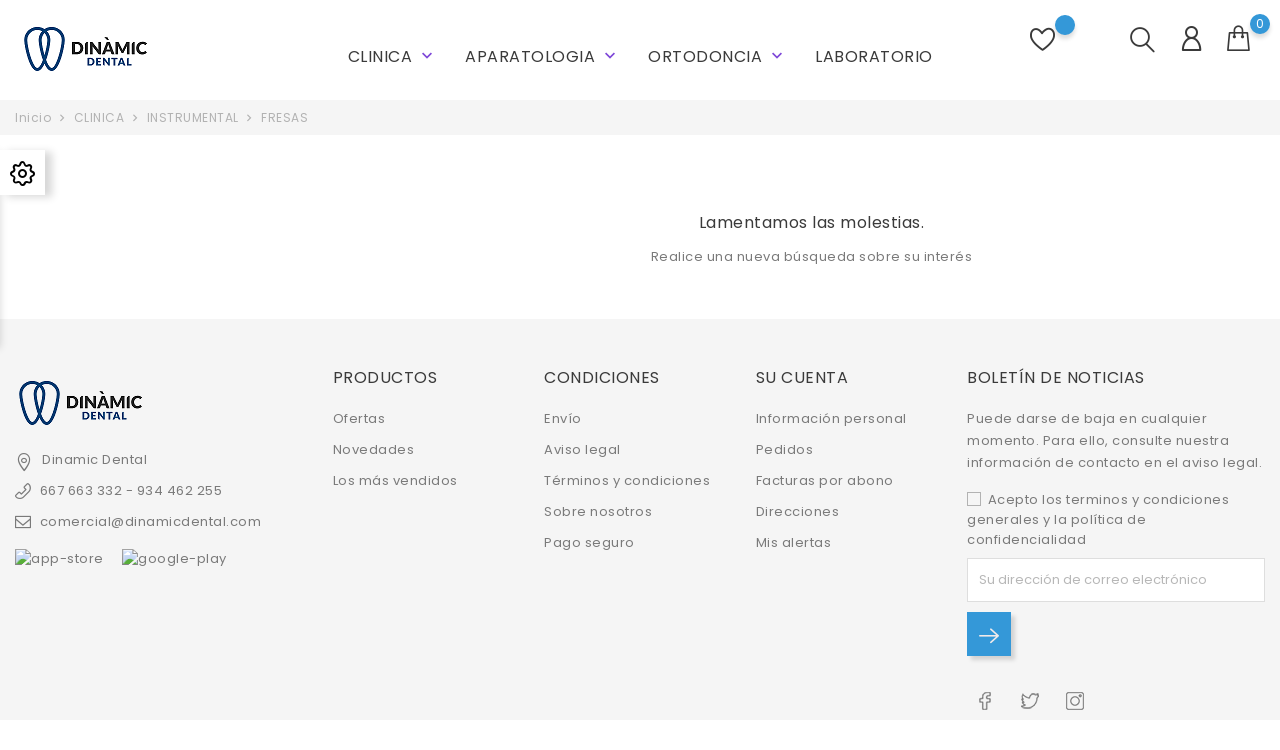

--- FILE ---
content_type: text/html; charset=utf-8
request_url: https://dinamicdental.com/55-fresas
body_size: 14542
content:
<!doctype html>
<html lang="es">

  <head>
    
      
  <meta charset="utf-8">


  <meta http-equiv="x-ua-compatible" content="ie=edge">



  <title>FRESAS</title>
  <meta name="description" content="FRESAS">
  <meta name="keywords" content="">
        <link rel="canonical" href="https://dinamicdental.com/55-fresas">
  
  
        



  <meta name="viewport" content="width=device-width, initial-scale=1">



  <link rel="icon" type="image/vnd.microsoft.icon" href="https://dinamicdental.com/img/favicon.ico?1636012904">
  <link rel="shortcut icon" type="image/x-icon" href="https://dinamicdental.com/img/favicon.ico?1636012904">



      <link rel="stylesheet" href="https://dinamicdental.com/themes/Cosmetics/assets/css/theme.css" type="text/css" media="all">
    <link rel="stylesheet" href="https://dinamicdental.com/modules/blockreassurance/views/dist/front.css" type="text/css" media="all">
    <link rel="stylesheet" href="https://dinamicdental.com/modules/ps_socialfollow/views/css/ps_socialfollow.css" type="text/css" media="all">
    <link rel="stylesheet" href="https://dinamicdental.com/modules/ps_facetedsearch/views/dist/front.css" type="text/css" media="all">
    <link rel="stylesheet" href="https://dinamicdental.com/modules/boncart//views/css/boncart.css" type="text/css" media="all">
    <link rel="stylesheet" href="https://dinamicdental.com/modules/bonsearch//views/css/bonsearch.css" type="text/css" media="all">
    <link rel="stylesheet" href="https://dinamicdental.com/modules/bontheme//views/css/bontheme.css" type="text/css" media="all">
    <link rel="stylesheet" href="https://dinamicdental.com/modules/bonwishlist//views/css/bonwishlist.css" type="text/css" media="all">
    <link rel="stylesheet" href="https://dinamicdental.com/modules/bonzoom/views/css/bonzoom.css" type="text/css" media="all">
    <link rel="stylesheet" href="https://dinamicdental.com/modules/productbutton//views/css/productbutton.css" type="text/css" media="all">
    <link rel="stylesheet" href="https://dinamicdental.com/modules/productcomments/views/css/productcomments.css" type="text/css" media="all">
    <link rel="stylesheet" href="https://dinamicdental.com/modules/bonbanner//views/css/front.css" type="text/css" media="all">
    <link rel="stylesheet" href="https://dinamicdental.com/modules/bongdpr/views/css/gdpr_front.css" type="text/css" media="all">
    <link rel="stylesheet" href="https://dinamicdental.com/modules/bonhtmlcontent//views/css/htmlcontent_front.css" type="text/css" media="all">
    <link rel="stylesheet" href="https://dinamicdental.com/modules/bonhtmlcontent/views/css/slick.css" type="text/css" media="all">
    <link rel="stylesheet" href="https://dinamicdental.com/modules/bonhtmlcontent/views/css/slick-theme.css" type="text/css" media="all">
    <link rel="stylesheet" href="https://dinamicdental.com/modules/bonslick//views/css/bonslick_front.css" type="text/css" media="all">
    <link rel="stylesheet" href="https://dinamicdental.com/modules/bonslick/views/css/slick.css" type="text/css" media="all">
    <link rel="stylesheet" href="https://dinamicdental.com/modules/bonslick/views/css/slick-theme.css" type="text/css" media="all">
    <link rel="stylesheet" href="https://dinamicdental.com/modules/whatsappchat/views/css/whatsapp.css" type="text/css" media="all">
    <link rel="stylesheet" href="https://dinamicdental.com/modules/whatsappchat/views/css/jBox.min.css" type="text/css" media="all">
    <link rel="stylesheet" href="https://dinamicdental.com/js/jquery/ui/themes/base/minified/jquery-ui.min.css" type="text/css" media="all">
    <link rel="stylesheet" href="https://dinamicdental.com/js/jquery/ui/themes/base/minified/jquery.ui.theme.min.css" type="text/css" media="all">
    <link rel="stylesheet" href="https://dinamicdental.com/modules/ps_imageslider/css/homeslider.css" type="text/css" media="all">
    <link rel="stylesheet" href="https://dinamicdental.com/themes/Cosmetics/assets/css/custom.css" type="text/css" media="all">



 
 
 


  

  <script async defer>
        var bon_search_url = "\/modules\/bonsearch\/\/controllers\/ajax.php";
        var bon_wishlist_url = "\/modules\/bonwishlist\/ajax.php";
        var prestashop = {"cart":{"products":[],"totals":{"total":{"type":"total","label":"Total","amount":0,"value":"0,00\u00a0\u20ac"},"total_including_tax":{"type":"total","label":"Total (impuestos incl.)","amount":0,"value":"0,00\u00a0\u20ac"},"total_excluding_tax":{"type":"total","label":"Total (impuestos excl.)","amount":0,"value":"0,00\u00a0\u20ac"}},"subtotals":{"products":{"type":"products","label":"Subtotal","amount":0,"value":"0,00\u00a0\u20ac"},"discounts":null,"shipping":{"type":"shipping","label":"Transporte","amount":0,"value":""},"tax":null},"products_count":0,"summary_string":"0 art\u00edculos","vouchers":{"allowed":0,"added":[]},"discounts":[],"minimalPurchase":0,"minimalPurchaseRequired":""},"currency":{"name":"Euro","iso_code":"EUR","iso_code_num":"978","sign":"\u20ac"},"customer":{"lastname":null,"firstname":null,"email":null,"birthday":null,"newsletter":null,"newsletter_date_add":null,"optin":null,"website":null,"company":null,"siret":null,"ape":null,"is_logged":false,"gender":{"type":null,"name":null},"addresses":[]},"language":{"name":"Espa\u00f1ol (Spanish)","iso_code":"es","locale":"es-ES","language_code":"es","is_rtl":"0","date_format_lite":"d\/m\/Y","date_format_full":"d\/m\/Y H:i:s","id":1},"page":{"title":"","canonical":"https:\/\/dinamicdental.com\/55-fresas","meta":{"title":"FRESAS","description":"FRESAS","keywords":"","robots":"index"},"page_name":"category","body_classes":{"lang-es":true,"lang-rtl":false,"country-ES":true,"currency-EUR":true,"layout-left-column":true,"page-category":true,"tax-display-enabled":true,"category-id-55":true,"category-FRESAS":true,"category-id-parent-333":true,"category-depth-level-4":true},"admin_notifications":[]},"shop":{"name":"Dinamic Dental","logo":"https:\/\/dinamicdental.com\/img\/prestashop-logo-1636012904.jpg","stores_icon":"https:\/\/dinamicdental.com\/img\/logo_stores.png","favicon":"https:\/\/dinamicdental.com\/img\/favicon.ico"},"urls":{"base_url":"https:\/\/dinamicdental.com\/","current_url":"https:\/\/dinamicdental.com\/55-fresas","shop_domain_url":"https:\/\/dinamicdental.com","img_ps_url":"https:\/\/dinamicdental.com\/img\/","img_cat_url":"https:\/\/dinamicdental.com\/img\/c\/","img_lang_url":"https:\/\/dinamicdental.com\/img\/l\/","img_prod_url":"https:\/\/dinamicdental.com\/img\/p\/","img_manu_url":"https:\/\/dinamicdental.com\/img\/m\/","img_sup_url":"https:\/\/dinamicdental.com\/img\/su\/","img_ship_url":"https:\/\/dinamicdental.com\/img\/s\/","img_store_url":"https:\/\/dinamicdental.com\/img\/st\/","img_col_url":"https:\/\/dinamicdental.com\/img\/co\/","img_url":"https:\/\/dinamicdental.com\/themes\/Cosmetics\/assets\/img\/","css_url":"https:\/\/dinamicdental.com\/themes\/Cosmetics\/assets\/css\/","js_url":"https:\/\/dinamicdental.com\/themes\/Cosmetics\/assets\/js\/","pic_url":"https:\/\/dinamicdental.com\/upload\/","pages":{"address":"https:\/\/dinamicdental.com\/direccion","addresses":"https:\/\/dinamicdental.com\/direcciones","authentication":"https:\/\/dinamicdental.com\/iniciar-sesion","cart":"https:\/\/dinamicdental.com\/carrito","category":"https:\/\/dinamicdental.com\/index.php?controller=category","cms":"https:\/\/dinamicdental.com\/index.php?controller=cms","contact":"https:\/\/dinamicdental.com\/contactenos","discount":"https:\/\/dinamicdental.com\/descuento","guest_tracking":"https:\/\/dinamicdental.com\/seguimiento-pedido-invitado","history":"https:\/\/dinamicdental.com\/historial-compra","identity":"https:\/\/dinamicdental.com\/datos-personales","index":"https:\/\/dinamicdental.com\/","my_account":"https:\/\/dinamicdental.com\/mi-cuenta","order_confirmation":"https:\/\/dinamicdental.com\/confirmacion-pedido","order_detail":"https:\/\/dinamicdental.com\/index.php?controller=order-detail","order_follow":"https:\/\/dinamicdental.com\/seguimiento-pedido","order":"https:\/\/dinamicdental.com\/pedido","order_return":"https:\/\/dinamicdental.com\/index.php?controller=order-return","order_slip":"https:\/\/dinamicdental.com\/facturas-abono","pagenotfound":"https:\/\/dinamicdental.com\/pagina-no-encontrada","password":"https:\/\/dinamicdental.com\/recuperar-contrase\u00f1a","pdf_invoice":"https:\/\/dinamicdental.com\/index.php?controller=pdf-invoice","pdf_order_return":"https:\/\/dinamicdental.com\/index.php?controller=pdf-order-return","pdf_order_slip":"https:\/\/dinamicdental.com\/index.php?controller=pdf-order-slip","prices_drop":"https:\/\/dinamicdental.com\/productos-rebajados","product":"https:\/\/dinamicdental.com\/index.php?controller=product","search":"https:\/\/dinamicdental.com\/busqueda","sitemap":"https:\/\/dinamicdental.com\/mapa del sitio","stores":"https:\/\/dinamicdental.com\/tiendas","supplier":"https:\/\/dinamicdental.com\/proveedor","register":"https:\/\/dinamicdental.com\/iniciar-sesion?create_account=1","order_login":"https:\/\/dinamicdental.com\/pedido?login=1"},"alternative_langs":[],"theme_assets":"\/themes\/Cosmetics\/assets\/","actions":{"logout":"https:\/\/dinamicdental.com\/?mylogout="},"no_picture_image":{"bySize":{"small_default":{"url":"https:\/\/dinamicdental.com\/img\/p\/es-default-small_default.jpg","width":98,"height":98},"cart_default":{"url":"https:\/\/dinamicdental.com\/img\/p\/es-default-cart_default.jpg","width":125,"height":125},"medium_default":{"url":"https:\/\/dinamicdental.com\/img\/p\/es-default-medium_default.jpg","width":452,"height":452},"home_default":{"url":"https:\/\/dinamicdental.com\/img\/p\/es-default-home_default.jpg","width":560,"height":560},"large_default":{"url":"https:\/\/dinamicdental.com\/img\/p\/es-default-large_default.jpg","width":900,"height":900}},"small":{"url":"https:\/\/dinamicdental.com\/img\/p\/es-default-small_default.jpg","width":98,"height":98},"medium":{"url":"https:\/\/dinamicdental.com\/img\/p\/es-default-medium_default.jpg","width":452,"height":452},"large":{"url":"https:\/\/dinamicdental.com\/img\/p\/es-default-large_default.jpg","width":900,"height":900},"legend":""}},"configuration":{"display_taxes_label":true,"display_prices_tax_incl":false,"is_catalog":false,"show_prices":true,"opt_in":{"partner":true},"quantity_discount":{"type":"discount","label":"Descuento unitario"},"voucher_enabled":0,"return_enabled":0},"field_required":[],"breadcrumb":{"links":[{"title":"Inicio","url":"https:\/\/dinamicdental.com\/"},{"title":"CLINICA","url":"https:\/\/dinamicdental.com\/6-clinica"},{"title":"INSTRUMENTAL","url":"https:\/\/dinamicdental.com\/333-instrumental"},{"title":"FRESAS","url":"https:\/\/dinamicdental.com\/55-fresas"}],"count":4},"link":{"protocol_link":"https:\/\/","protocol_content":"https:\/\/"},"time":1769937751,"static_token":"6343a61a42fd323b71c17e91fbd774b3","token":"ce69f2e3ddbc37f32d4a29405c09a7e3","debug":false};
        var psemailsubscription_subscription = "https:\/\/dinamicdental.com\/module\/ps_emailsubscription\/subscription";
        var psr_icon_color = "#F19D76";
        var static_token_bon_search = "6343a61a42fd323b71c17e91fbd774b3";
        var static_token_bon_wishlist = "6343a61a42fd323b71c17e91fbd774b3";
        var theme_fonts = "Popins";
        var theme_sticky_cart = "1";
        var theme_sticky_footer = "1";
        var theme_sticky_header = "1";
      </script>



  <!-- emarketing start -->



<!-- emarketing end -->        <style type="text/css">/** Altura del Slider principal **/
#bonslick .slick-slide img { height: 440px;
} .page-banner { background-color: rgba(200, 200, 200, 0.6); padding: 4px;
// margin: auto; display: flex; align-items: center; justify-content: center; flex-direction: column; border-radius: 4px;
}
/**
.page-banner h1 { color: #29293d; font-weight: bold;
}
**/
.download-promos { display: block;
}
.25-descompte { width 75px; height 75px;
}</style>
             
<script>
      var BON_HTML_LIMIT = 4;
      var BON_HTML_DISPLAY_CAROUSEL = false;
      var BON_HTML_CAROUSEL_NB = 4;
      var BON_HTML_CAROUSEL_LOOP = false;
      var BON_HTML_CAROUSEL_NAV = 1;
      var BON_HTML_CAROUSEL_DOTS = 1;
  </script>

<script type="text/javascript">
      var BON_SLICK_CAROUSEL_LOOP = 1;
      var BON_SLICK_CAROUSEL_NAV = 1;
      var BON_SLICK_CAROUSEL_DOTS = 1;
      var BON_SLICK_CAROUSEL_DRAG = 1;
      var BON_SLICK_CAROUSEL_AUTOPLAY = 1;
      var BON_SLICK_CAROUSEL_TIME = 5000;
  </script>





    
  </head>

  <body id="category" class="lang-es country-es currency-eur layout-left-column page-category tax-display-enabled category-id-55 category-fresas category-id-parent-333 category-depth-level-4" >

    
      
    

    <main>



      
              

      <header id="header">
        
            
  <div class="header-banner">
    
  </div>
  

  
  <nav class="header-nav">
    <div class="container">
      <div class="row">
        <div class="" id="_mobile_logo">
                    <a href="https://dinamicdental.com/">
          <img class="logo" src="https://dinamicdental.com/img/prestashop-logo-1636012904.jpg" alt="Dinamic Dental">
          </a>
                  </div>
        <div class="hidden-sm-down">
          <div class="col-md-5 col-xs-12">
            
          </div>
          <div class="col-md-7 right-nav">
            
          </div>
        </div>
        <div class="hidden-md-up text-sm-center mobile">
          <div class="float-xs-left" id="menu-icon">
            <i class="fl-outicons-lines7"></i>
          </div>
                    <div class="float-xs-right" id="_mobile_setting-header"></div>
                  </div>
      </div>
    </div>
  </nav>
  

  
  <div class="header-top revealOnScroll animated fadeInUp" data-animation="fadeInUp">
    <div class="container">
      <div class="row">
        <div class="col-md-12 position-static">
          <div class="hidden-sm-down" id="_desktop_logo">
                        <h1>
              <a href="https://dinamicdental.com/">
              <img class="logo" src="https://dinamicdental.com/img/prestashop-logo-1636012904.jpg" alt="Dinamic Dental">
              </a>
            </h1>
                      </div>
          

<div class="menu js-top-menu position-static hidden-sm-down" id="_desktop_top_menu">
    
          <ul class="top-menu" id="top-menu" data-depth="0">
                    <li class="category" id="category-6">
                          <a
                class="dropdown-item"
                href="https://dinamicdental.com/6-clinica" data-depth="0"
                              >
                                                                                                                                                                    <span class="float-xs-right hidden-md-up">
                    <span data-target="#top_sub_menu_33169" data-toggle="collapse" class="navbar-toggler collapse-icons">
                      <i class="material-icons add">&#xE313;</i>
                      <i class="material-icons remove">&#xE316;</i>
                    </span>
                  </span>
                                CLINICA
              </a>
                            <div  class="popover sub-menu js-sub-menu collapse" id="top_sub_menu_33169">
                
          <ul class="top-menu"  data-depth="1">
                    <li class="category" id="category-333">
                          <a
                class="dropdown-item dropdown-submenu"
                href="https://dinamicdental.com/333-instrumental" data-depth="1"
                              >
                                                                                                                            <span class="float-xs-right hidden-md-up">
                    <span data-target="#top_sub_menu_56271" data-toggle="collapse" class="navbar-toggler collapse-icons">
                      <i class="material-icons add">&#xE313;</i>
                      <i class="material-icons remove">&#xE316;</i>
                    </span>
                  </span>
                                INSTRUMENTAL
              </a>
                            <div  class="collapse" id="top_sub_menu_56271">
                
          <ul class="top-menu"  data-depth="2">
                    <li class="category" id="category-116">
                          <a
                class="dropdown-item"
                href="https://dinamicdental.com/116-suturas" data-depth="2"
                              >
                                                                                      SUTURAS
              </a>
                          </li>
                    <li class="category" id="category-86">
                          <a
                class="dropdown-item"
                href="https://dinamicdental.com/86-mangos-hojas-y-bisturis" data-depth="2"
                              >
                                                                                      MANGOS, HOJAS Y BISTURIS
              </a>
                          </li>
                    <li class="category" id="category-90">
                          <a
                class="dropdown-item"
                href="https://dinamicdental.com/90-curetas-universal-raspad" data-depth="2"
                              >
                                                                                      CURETAS UNIVERSAL -RASPAD
              </a>
                          </li>
                    <li class="category" id="category-91">
                          <a
                class="dropdown-item"
                href="https://dinamicdental.com/91-curetas-quirurgica-y-osea" data-depth="2"
                              >
                                                                                      CURETAS QUIRURGICA Y OSEA
              </a>
                          </li>
                    <li class="category" id="category-92">
                          <a
                class="dropdown-item"
                href="https://dinamicdental.com/92-elevadores-y-botadores" data-depth="2"
                              >
                                                                                      ELEVADORES Y BOTADORES
              </a>
                          </li>
                    <li class="category" id="category-93">
                          <a
                class="dropdown-item"
                href="https://dinamicdental.com/93-espatulas-e-instrum-cera" data-depth="2"
                              >
                                                                                      ESPATULAS E INSTRUM CERA
              </a>
                          </li>
                    <li class="category" id="category-94">
                          <a
                class="dropdown-item"
                href="https://dinamicdental.com/94-espejos-y-mangos" data-depth="2"
                              >
                                                                                      ESPEJOS Y MANGOS
              </a>
                          </li>
                    <li class="category" id="category-96">
                          <a
                class="dropdown-item"
                href="https://dinamicdental.com/96-forceps" data-depth="2"
                              >
                                                                                      FORCEPS
              </a>
                          </li>
                    <li class="category" id="category-100">
                          <a
                class="dropdown-item"
                href="https://dinamicdental.com/100-instrumento-obturacion" data-depth="2"
                              >
                                                                                      INSTRUMENTO OBTURACIÓN
              </a>
                          </li>
                    <li class="category" id="category-107">
                          <a
                class="dropdown-item"
                href="https://dinamicdental.com/107-periostotomos" data-depth="2"
                              >
                                                                                      PERIOSTOTOMOS
              </a>
                          </li>
                    <li class="category" id="category-108">
                          <a
                class="dropdown-item"
                href="https://dinamicdental.com/108-pinzas" data-depth="2"
                              >
                                                                                      PINZAS
              </a>
                          </li>
                    <li class="category" id="category-109">
                          <a
                class="dropdown-item"
                href="https://dinamicdental.com/109-porta-agujas" data-depth="2"
                              >
                                                                                      PORTA-AGUJAS
              </a>
                          </li>
                    <li class="category" id="category-112">
                          <a
                class="dropdown-item"
                href="https://dinamicdental.com/112-sondas" data-depth="2"
                              >
                                                                                      SONDAS
              </a>
                          </li>
                    <li class="category" id="category-113">
                          <a
                class="dropdown-item"
                href="https://dinamicdental.com/113-exploradores" data-depth="2"
                              >
                                                                                      EXPLORADORES
              </a>
                          </li>
                    <li class="category" id="category-111">
                          <a
                class="dropdown-item"
                href="https://dinamicdental.com/111-porta-matrices-y-perforad" data-depth="2"
                              >
                                                                                      PORTA MATRICES Y PERFORAD
              </a>
                          </li>
                    <li class="category" id="category-114">
                          <a
                class="dropdown-item"
                href="https://dinamicdental.com/114-tijeras" data-depth="2"
                              >
                                                                                      TIJERAS
              </a>
                          </li>
                    <li class="category" id="category-117">
                          <a
                class="dropdown-item"
                href="https://dinamicdental.com/117-instrumentos-varios" data-depth="2"
                              >
                                                                                      INSTRUMENTOS VARIOS
              </a>
                          </li>
                    <li class="category current " id="category-55">
                          <a
                class="dropdown-item"
                href="https://dinamicdental.com/55-fresas" data-depth="2"
                              >
                                                                                      FRESAS
              </a>
                          </li>
                    <li class="category" id="category-102">
                          <a
                class="dropdown-item"
                href="https://dinamicdental.com/102-jeringas" data-depth="2"
                              >
                                                                                      JERINGAS
              </a>
                          </li>
                    <li class="category" id="category-82">
                          <a
                class="dropdown-item"
                href="https://dinamicdental.com/82-abre-bocas-y-retractores" data-depth="2"
                              >
                                                                                      ABRE-BOCAS Y RETRACTORES
              </a>
                          </li>
                    <li class="category" id="category-379">
                          <a
                class="dropdown-item"
                href="https://dinamicdental.com/379-dualock-" data-depth="2"
                              >
                                                                                      DUALOCK
              </a>
                          </li>
                    <li class="category" id="category-380">
                          <a
                class="dropdown-item"
                href="https://dinamicdental.com/380-implantes-varios" data-depth="2"
                              >
                                                                                      IMPLANTES VARIOS
              </a>
                          </li>
                    <li class="category" id="category-382">
                          <a
                class="dropdown-item"
                href="https://dinamicdental.com/382-hueso" data-depth="2"
                              >
                                                                                      HUESO
              </a>
                          </li>
                    <li class="category" id="category-383">
                          <a
                class="dropdown-item"
                href="https://dinamicdental.com/383-set-destornilladores" data-depth="2"
                              >
                                                                                      SET DESTORNILLADORES
              </a>
                          </li>
                    <li class="category" id="category-385">
                          <a
                class="dropdown-item"
                href="https://dinamicdental.com/385-membranas" data-depth="2"
                              >
                                                                                      MEMBRANAS
              </a>
                          </li>
              </ul>
          
               
              </div>
              
                          </li>
                    <li class="category" id="category-335">
                          <a
                class="dropdown-item dropdown-submenu"
                href="https://dinamicdental.com/335-obturacion" data-depth="1"
                              >
                                                                                                                            <span class="float-xs-right hidden-md-up">
                    <span data-target="#top_sub_menu_4901" data-toggle="collapse" class="navbar-toggler collapse-icons">
                      <i class="material-icons add">&#xE313;</i>
                      <i class="material-icons remove">&#xE316;</i>
                    </span>
                  </span>
                                OBTURACION
              </a>
                            <div  class="collapse" id="top_sub_menu_4901">
                
          <ul class="top-menu"  data-depth="2">
                    <li class="category" id="category-78">
                          <a
                class="dropdown-item"
                href="https://dinamicdental.com/78-cunas" data-depth="2"
                              >
                                                                                      CUÑAS
              </a>
                          </li>
                    <li class="category" id="category-79">
                          <a
                class="dropdown-item"
                href="https://dinamicdental.com/79-matrices-metalicas" data-depth="2"
                              >
                                                                                      MATRICES METÁLICAS
              </a>
                          </li>
                    <li class="category" id="category-318">
                          <a
                class="dropdown-item"
                href="https://dinamicdental.com/318-cementos-provisionales" data-depth="2"
                              >
                                                                                      CEMENTOS PROVISIONALES
              </a>
                          </li>
                    <li class="category" id="category-319">
                          <a
                class="dropdown-item"
                href="https://dinamicdental.com/319-cementos-quirurgicos" data-depth="2"
                              >
                                                                                      CEMENTOS QUIRÚRGICOS
              </a>
                          </li>
                    <li class="category" id="category-323">
                          <a
                class="dropdown-item"
                href="https://dinamicdental.com/323-postes-fibra-vidrio" data-depth="2"
                              >
                                                                                      POSTES FIBRA VIDRIO
              </a>
                          </li>
                    <li class="category" id="category-131">
                          <a
                class="dropdown-item"
                href="https://dinamicdental.com/131-cementos" data-depth="2"
                              >
                                                                                      CEMENTOS
              </a>
                          </li>
                    <li class="category" id="category-132">
                          <a
                class="dropdown-item"
                href="https://dinamicdental.com/132-postes" data-depth="2"
                              >
                                                                                      POSTES
              </a>
                          </li>
                    <li class="category" id="category-139">
                          <a
                class="dropdown-item"
                href="https://dinamicdental.com/139-composites" data-depth="2"
                              >
                                                                                      COMPOSITES
              </a>
                          </li>
                    <li class="category" id="category-142">
                          <a
                class="dropdown-item"
                href="https://dinamicdental.com/142-obturacion-provisional" data-depth="2"
                              >
                                                                                      OBTURACIÓN PROVISIONAL
              </a>
                          </li>
                    <li class="category" id="category-144">
                          <a
                class="dropdown-item"
                href="https://dinamicdental.com/144-coronas" data-depth="2"
                              >
                                                                                      CORONAS
              </a>
                          </li>
                    <li class="category" id="category-317">
                          <a
                class="dropdown-item"
                href="https://dinamicdental.com/317-cementos-definitivos" data-depth="2"
                              >
                                                                                      CEMENTOS DEFINITIVOS
              </a>
                          </li>
                    <li class="category" id="category-133">
                          <a
                class="dropdown-item"
                href="https://dinamicdental.com/133-acidos-grabadores" data-depth="2"
                              >
                                                                                      ACIDOS GRABADORES
              </a>
                          </li>
                    <li class="category" id="category-140">
                          <a
                class="dropdown-item"
                href="https://dinamicdental.com/140-fondo-de-cavidad" data-depth="2"
                              >
                                                                                      FONDO DE CAVIDAD
              </a>
                          </li>
                    <li class="category" id="category-129">
                          <a
                class="dropdown-item"
                href="https://dinamicdental.com/129-detectores-de-caries" data-depth="2"
                              >
                                                                                      DETECTORES DE CARIES
              </a>
                          </li>
                    <li class="category" id="category-376">
                          <a
                class="dropdown-item"
                href="https://dinamicdental.com/376-resina-provisional" data-depth="2"
                              >
                                                                                      RESINA PROVISIONAL
              </a>
                          </li>
                    <li class="category" id="category-409">
                          <a
                class="dropdown-item"
                href="https://dinamicdental.com/409-adhesivos-" data-depth="2"
                              >
                                                                                      ADHESIVOS
              </a>
                          </li>
              </ul>
          
               
              </div>
              
                          </li>
                    <li class="category" id="category-332">
                          <a
                class="dropdown-item dropdown-submenu"
                href="https://dinamicdental.com/332-desechable" data-depth="1"
                              >
                                                                                                                            <span class="float-xs-right hidden-md-up">
                    <span data-target="#top_sub_menu_23964" data-toggle="collapse" class="navbar-toggler collapse-icons">
                      <i class="material-icons add">&#xE313;</i>
                      <i class="material-icons remove">&#xE316;</i>
                    </span>
                  </span>
                                DESECHABLE
              </a>
                            <div  class="collapse" id="top_sub_menu_23964">
                
          <ul class="top-menu"  data-depth="2">
                    <li class="category" id="category-72">
                          <a
                class="dropdown-item"
                href="https://dinamicdental.com/72-aspiradores-eyectores" data-depth="2"
                              >
                                                                                      ASPIRADORES EYECTORES
              </a>
                          </li>
                    <li class="category" id="category-73">
                          <a
                class="dropdown-item"
                href="https://dinamicdental.com/73-guantes" data-depth="2"
                              >
                                                                                      GUANTES
              </a>
                          </li>
                    <li class="category" id="category-305">
                          <a
                class="dropdown-item"
                href="https://dinamicdental.com/305-servilletas-y-papel-abs" data-depth="2"
                              >
                                                                                      SERVILLETAS Y PAPEL ABS
              </a>
                          </li>
                    <li class="category" id="category-74">
                          <a
                class="dropdown-item"
                href="https://dinamicdental.com/74-mascarillas" data-depth="2"
                              >
                                                                                      MASCARILLAS
              </a>
                          </li>
                    <li class="category" id="category-76">
                          <a
                class="dropdown-item"
                href="https://dinamicdental.com/76-protector-equipos" data-depth="2"
                              >
                                                                                      PROTECTOR EQUIPOS
              </a>
                          </li>
                    <li class="category" id="category-69">
                          <a
                class="dropdown-item"
                href="https://dinamicdental.com/69-bandejas-y-vasos-plastico" data-depth="2"
                              >
                                                                                      BANDEJAS Y VASOS PLÁSTICO
              </a>
                          </li>
                    <li class="category" id="category-51">
                          <a
                class="dropdown-item"
                href="https://dinamicdental.com/51-rollos-esterilizar" data-depth="2"
                              >
                                                                                      ROLLOS ESTERILIZAR
              </a>
                          </li>
                    <li class="category" id="category-52">
                          <a
                class="dropdown-item"
                href="https://dinamicdental.com/52-bolsas-esterilizar" data-depth="2"
                              >
                                                                                      BOLSAS ESTERILIZAR
              </a>
                          </li>
                    <li class="category" id="category-77">
                          <a
                class="dropdown-item"
                href="https://dinamicdental.com/77-sets-quirurgicos" data-depth="2"
                              >
                                                                                      SETS QUIRÚRGICOS
              </a>
                          </li>
                    <li class="category" id="category-68">
                          <a
                class="dropdown-item"
                href="https://dinamicdental.com/68-algodon-y-gasas" data-depth="2"
                              >
                                                                                      ALGODÓN Y GASAS
              </a>
                          </li>
                    <li class="category" id="category-65">
                          <a
                class="dropdown-item"
                href="https://dinamicdental.com/65-dispensadores" data-depth="2"
                              >
                                                                                      DISPENSADORES
              </a>
                          </li>
                    <li class="category" id="category-378">
                          <a
                class="dropdown-item"
                href="https://dinamicdental.com/378-agujas-dentales" data-depth="2"
                              >
                                                                                      AGUJAS DENTALES
              </a>
                          </li>
                    <li class="category" id="category-384">
                          <a
                class="dropdown-item"
                href="https://dinamicdental.com/384-batas-" data-depth="2"
                              >
                                                                                      BATAS
              </a>
                          </li>
              </ul>
          
               
              </div>
              
                          </li>
                    <li class="category" id="category-329">
                          <a
                class="dropdown-item dropdown-submenu"
                href="https://dinamicdental.com/329-impresion" data-depth="1"
                              >
                                                                                                                            <span class="float-xs-right hidden-md-up">
                    <span data-target="#top_sub_menu_4557" data-toggle="collapse" class="navbar-toggler collapse-icons">
                      <i class="material-icons add">&#xE313;</i>
                      <i class="material-icons remove">&#xE316;</i>
                    </span>
                  </span>
                                IMPRESION
              </a>
                            <div  class="collapse" id="top_sub_menu_4557">
                
          <ul class="top-menu"  data-depth="2">
                    <li class="category" id="category-7">
                          <a
                class="dropdown-item"
                href="https://dinamicdental.com/7-alginatos" data-depth="2"
                              >
                                                                                      ALGINATOS
              </a>
                          </li>
                    <li class="category" id="category-53">
                          <a
                class="dropdown-item"
                href="https://dinamicdental.com/53-hemostaticos" data-depth="2"
                              >
                                                                                      HEMOSTÁTICOS
              </a>
                          </li>
                    <li class="category" id="category-8">
                          <a
                class="dropdown-item"
                href="https://dinamicdental.com/8-ceras" data-depth="2"
                              >
                                                                                      CERAS
              </a>
                          </li>
                    <li class="category" id="category-351">
                          <a
                class="dropdown-item"
                href="https://dinamicdental.com/351-siliconas-de-adicion" data-depth="2"
                              >
                                                                                      SILICONAS DE ADICIÓN
              </a>
                          </li>
                    <li class="category" id="category-352">
                          <a
                class="dropdown-item"
                href="https://dinamicdental.com/352-silicona-de-condensacion" data-depth="2"
                              >
                                                                                      SILICONA DE CONDENSACIÓN
              </a>
                          </li>
                    <li class="category" id="category-353">
                          <a
                class="dropdown-item"
                href="https://dinamicdental.com/353-escayola-yeso" data-depth="2"
                              >
                                                                                      ESCAYOLA YESO
              </a>
                          </li>
                    <li class="category" id="category-355">
                          <a
                class="dropdown-item"
                href="https://dinamicdental.com/355-hilos-de-retraccion" data-depth="2"
                              >
                                                                                      HILOS DE RETRACCIÓN
              </a>
                          </li>
                    <li class="category" id="category-356">
                          <a
                class="dropdown-item"
                href="https://dinamicdental.com/356-accesorios-impresion-y-varios" data-depth="2"
                              >
                                                                                      ACCESORIOS IMPRESION Y VARIOS
              </a>
                          </li>
                    <li class="category" id="category-357">
                          <a
                class="dropdown-item"
                href="https://dinamicdental.com/357-polisulfuros-" data-depth="2"
                              >
                                                                                      POLISULFUROS
              </a>
                          </li>
                    <li class="category" id="category-358">
                          <a
                class="dropdown-item"
                href="https://dinamicdental.com/358-polieter" data-depth="2"
                              >
                                                                                      POLIÉTER
              </a>
                          </li>
                    <li class="category" id="category-359">
                          <a
                class="dropdown-item"
                href="https://dinamicdental.com/359-registro-de-mordida-y-articulacion" data-depth="2"
                              >
                                                                                      REGISTRO DE MORDIDA Y ARTICULACIÓN
              </a>
                          </li>
                    <li class="category" id="category-393">
                          <a
                class="dropdown-item"
                href="https://dinamicdental.com/393-rebases" data-depth="2"
                              >
                                                                                      REBASES
              </a>
                          </li>
              </ul>
          
               
              </div>
              
                          </li>
                    <li class="category" id="category-334">
                          <a
                class="dropdown-item dropdown-submenu"
                href="https://dinamicdental.com/334-endodoncia" data-depth="1"
                              >
                                                                                                                            <span class="float-xs-right hidden-md-up">
                    <span data-target="#top_sub_menu_241" data-toggle="collapse" class="navbar-toggler collapse-icons">
                      <i class="material-icons add">&#xE313;</i>
                      <i class="material-icons remove">&#xE316;</i>
                    </span>
                  </span>
                                ENDODONCIA
              </a>
                            <div  class="collapse" id="top_sub_menu_241">
                
          <ul class="top-menu"  data-depth="2">
                    <li class="category" id="category-126">
                          <a
                class="dropdown-item"
                href="https://dinamicdental.com/126-guttapercha" data-depth="2"
                              >
                                                                                      GUTTAPERCHA
              </a>
                          </li>
                    <li class="category" id="category-125">
                          <a
                class="dropdown-item"
                href="https://dinamicdental.com/125-accesorios-endodoncia" data-depth="2"
                              >
                                                                                      ACCESORIOS ENDODONCIA
              </a>
                          </li>
                    <li class="category" id="category-119">
                          <a
                class="dropdown-item"
                href="https://dinamicdental.com/119-puntas" data-depth="2"
                              >
                                                                                      PUNTAS
              </a>
                          </li>
                    <li class="category" id="category-122">
                          <a
                class="dropdown-item"
                href="https://dinamicdental.com/122-lentulos-rellenadores" data-depth="2"
                              >
                                                                                      LENTULOS-RELLENADORES
              </a>
                          </li>
                    <li class="category" id="category-127">
                          <a
                class="dropdown-item"
                href="https://dinamicdental.com/127-diques-de-goma" data-depth="2"
                              >
                                                                                      DIQUES DE GOMA
              </a>
                          </li>
                    <li class="category" id="category-310">
                          <a
                class="dropdown-item"
                href="https://dinamicdental.com/310-limas-k" data-depth="2"
                              >
                                                                                      LIMAS K
              </a>
                          </li>
                    <li class="category" id="category-313">
                          <a
                class="dropdown-item"
                href="https://dinamicdental.com/313-limas-sistemas-rotatorios" data-depth="2"
                              >
                                                                                      LIMAS SISTEMAS ROTATORIOS
              </a>
                          </li>
                    <li class="category" id="category-141">
                          <a
                class="dropdown-item"
                href="https://dinamicdental.com/141-tratamiento-y-obturacion-canal" data-depth="2"
                              >
                                                                                      TRATAMIENTO Y OBTURACIÓN CANAL
              </a>
                          </li>
              </ul>
          
               
              </div>
              
                          </li>
                    <li class="category" id="category-336">
                          <a
                class="dropdown-item dropdown-submenu"
                href="https://dinamicdental.com/336-radiografia" data-depth="1"
                              >
                                                                                                                            <span class="float-xs-right hidden-md-up">
                    <span data-target="#top_sub_menu_35253" data-toggle="collapse" class="navbar-toggler collapse-icons">
                      <i class="material-icons add">&#xE313;</i>
                      <i class="material-icons remove">&#xE316;</i>
                    </span>
                  </span>
                                RADIOGRAFÍA
              </a>
                            <div  class="collapse" id="top_sub_menu_35253">
                
          <ul class="top-menu"  data-depth="2">
                    <li class="category" id="category-215">
                          <a
                class="dropdown-item"
                href="https://dinamicdental.com/215-radiografia" data-depth="2"
                              >
                                                                                      RADIOGRAFÍA
              </a>
                          </li>
                    <li class="category" id="category-156">
                          <a
                class="dropdown-item"
                href="https://dinamicdental.com/156-peliculas-radiograficas" data-depth="2"
                              >
                                                                                      PELICULAS RADIOGRAFICAS
              </a>
                          </li>
                    <li class="category" id="category-154">
                          <a
                class="dropdown-item"
                href="https://dinamicdental.com/154-revelador-y-fijador" data-depth="2"
                              >
                                                                                      REVELADOR Y FIJADOR
              </a>
                          </li>
                    <li class="category" id="category-157">
                          <a
                class="dropdown-item"
                href="https://dinamicdental.com/157-portapeliculas" data-depth="2"
                              >
                                                                                      PORTAPELICULAS
              </a>
                          </li>
                    <li class="category" id="category-158">
                          <a
                class="dropdown-item"
                href="https://dinamicdental.com/158-portaradiografia-y-colgad" data-depth="2"
                              >
                                                                                      PORTARADIOGRAFIA Y COLGAD
              </a>
                          </li>
              </ul>
          
               
              </div>
              
                          </li>
                    <li class="category" id="category-331">
                          <a
                class="dropdown-item dropdown-submenu"
                href="https://dinamicdental.com/331-fresas-y-pulidores" data-depth="1"
                              >
                                                                                                                            <span class="float-xs-right hidden-md-up">
                    <span data-target="#top_sub_menu_32619" data-toggle="collapse" class="navbar-toggler collapse-icons">
                      <i class="material-icons add">&#xE313;</i>
                      <i class="material-icons remove">&#xE316;</i>
                    </span>
                  </span>
                                FRESAS Y PULIDORES
              </a>
                            <div  class="collapse" id="top_sub_menu_32619">
                
          <ul class="top-menu"  data-depth="2">
                    <li class="category" id="category-58">
                          <a
                class="dropdown-item"
                href="https://dinamicdental.com/58-tiras-pulir" data-depth="2"
                              >
                                                                                      TIRAS PULIR
              </a>
                          </li>
                    <li class="category" id="category-35">
                          <a
                class="dropdown-item"
                href="https://dinamicdental.com/35-discos-de-pulir" data-depth="2"
                              >
                                                                                      DISCOS DE PULIR
              </a>
                          </li>
                    <li class="category" id="category-257">
                          <a
                class="dropdown-item"
                href="https://dinamicdental.com/257-fresas-fg-diamante" data-depth="2"
                              >
                                                                                      FRESAS FG DIAMANTE
              </a>
                          </li>
                    <li class="category" id="category-280">
                          <a
                class="dropdown-item"
                href="https://dinamicdental.com/280-fresas-quirurgicas" data-depth="2"
                              >
                                                                                      FRESAS QUIRURGICAS
              </a>
                          </li>
                    <li class="category" id="category-275">
                          <a
                class="dropdown-item"
                href="https://dinamicdental.com/275-fresas-ca-carburo-tungsteno" data-depth="2"
                              >
                                                                                      FRESAS CA CARBURO TUNGSTENO
              </a>
                          </li>
              </ul>
          
               
              </div>
              
                          </li>
                    <li class="category" id="category-337">
                          <a
                class="dropdown-item dropdown-submenu"
                href="https://dinamicdental.com/337-profilaxis-y-varios" data-depth="1"
                              >
                                                                                                                            <span class="float-xs-right hidden-md-up">
                    <span data-target="#top_sub_menu_90965" data-toggle="collapse" class="navbar-toggler collapse-icons">
                      <i class="material-icons add">&#xE313;</i>
                      <i class="material-icons remove">&#xE316;</i>
                    </span>
                  </span>
                                PROFILAXIS Y VARIOS
              </a>
                            <div  class="collapse" id="top_sub_menu_90965">
                
          <ul class="top-menu"  data-depth="2">
                    <li class="category" id="category-197">
                          <a
                class="dropdown-item"
                href="https://dinamicdental.com/197-blanqueamiento" data-depth="2"
                              >
                                                                                      BLANQUEAMIENTO
              </a>
                          </li>
                    <li class="category" id="category-198">
                          <a
                class="dropdown-item"
                href="https://dinamicdental.com/198-cepillos-y-copas-profilaxis" data-depth="2"
                              >
                                                                                      CEPILLOS Y COPAS PROFILAXIS
              </a>
                          </li>
                    <li class="category" id="category-199">
                          <a
                class="dropdown-item"
                href="https://dinamicdental.com/199-pasta-profilaxis-y-bicarbonato" data-depth="2"
                              >
                                                                                      PASTA PROFILAXIS Y BICARBONATO
              </a>
                          </li>
                    <li class="category" id="category-200">
                          <a
                class="dropdown-item"
                href="https://dinamicdental.com/200-cubetas-profilaxis" data-depth="2"
                              >
                                                                                      CUBETAS PROFILAXIS
              </a>
                          </li>
                    <li class="category" id="category-216">
                          <a
                class="dropdown-item"
                href="https://dinamicdental.com/216-profilaxis-y-varios" data-depth="2"
                              >
                                                                                      PROFILAXIS Y VARIOS
              </a>
                          </li>
              </ul>
          
               
              </div>
              
                          </li>
                    <li class="category" id="category-330">
                          <a
                class="dropdown-item dropdown-submenu"
                href="https://dinamicdental.com/330-desinfeccion-" data-depth="1"
                              >
                                                                                                                            <span class="float-xs-right hidden-md-up">
                    <span data-target="#top_sub_menu_66055" data-toggle="collapse" class="navbar-toggler collapse-icons">
                      <i class="material-icons add">&#xE313;</i>
                      <i class="material-icons remove">&#xE316;</i>
                    </span>
                  </span>
                                DESINFECCIÓN
              </a>
                            <div  class="collapse" id="top_sub_menu_66055">
                
          <ul class="top-menu"  data-depth="2">
                    <li class="category" id="category-16">
                          <a
                class="dropdown-item"
                href="https://dinamicdental.com/16-desinfectante-instrumental" data-depth="2"
                              >
                                                                                      DESINFECTANTE  INSTRUMENTAL
              </a>
                          </li>
                    <li class="category" id="category-20">
                          <a
                class="dropdown-item"
                href="https://dinamicdental.com/20-desinfectante-varios" data-depth="2"
                              >
                                                                                      DESINFECTANTE VARIOS
              </a>
                          </li>
                    <li class="category" id="category-350">
                          <a
                class="dropdown-item"
                href="https://dinamicdental.com/350-desinfectante-superficies" data-depth="2"
                              >
                                                                                      DESINFECTANTE SUPERFICIES
              </a>
                          </li>
              </ul>
          
               
              </div>
              
                          </li>
              </ul>
           
               
              </div>
              
                          </li>
                    <li class="category" id="category-10">
                          <a
                class="dropdown-item"
                href="https://dinamicdental.com/10-aparatologia" data-depth="0"
                              >
                                                                                                                                                                    <span class="float-xs-right hidden-md-up">
                    <span data-target="#top_sub_menu_59433" data-toggle="collapse" class="navbar-toggler collapse-icons">
                      <i class="material-icons add">&#xE313;</i>
                      <i class="material-icons remove">&#xE316;</i>
                    </span>
                  </span>
                                APARATOLOGIA
              </a>
                            <div  class="popover sub-menu js-sub-menu collapse" id="top_sub_menu_59433">
                
          <ul class="top-menu"  data-depth="1">
                    <li class="category" id="category-50">
                          <a
                class="dropdown-item dropdown-submenu"
                href="https://dinamicdental.com/50-termoselladoras" data-depth="1"
                              >
                                                                                      TERMOSELLADORAS
              </a>
                          </li>
                    <li class="category" id="category-394">
                          <a
                class="dropdown-item dropdown-submenu"
                href="https://dinamicdental.com/394-aparatologia-varios" data-depth="1"
                              >
                                                                                      APARATOLOGIA VARIOS
              </a>
                          </li>
                    <li class="category" id="category-395">
                          <a
                class="dropdown-item dropdown-submenu"
                href="https://dinamicdental.com/395-imagen" data-depth="1"
                              >
                                                                                      IMAGEN
              </a>
                          </li>
                    <li class="category" id="category-396">
                          <a
                class="dropdown-item dropdown-submenu"
                href="https://dinamicdental.com/396-electrobisturi" data-depth="1"
                              >
                                                                                      ELECTROBISTURI
              </a>
                          </li>
                    <li class="category" id="category-397">
                          <a
                class="dropdown-item dropdown-submenu"
                href="https://dinamicdental.com/397-motores-endodoncia" data-depth="1"
                              >
                                                                                      MOTORES ENDODONCIA
              </a>
                          </li>
                    <li class="category" id="category-398">
                          <a
                class="dropdown-item dropdown-submenu"
                href="https://dinamicdental.com/398-equipos-dentales" data-depth="1"
                              >
                                                                                      EQUIPOS DENTALES
              </a>
                          </li>
                    <li class="category" id="category-399">
                          <a
                class="dropdown-item dropdown-submenu"
                href="https://dinamicdental.com/399-vibrador-capsulas" data-depth="1"
                              >
                                                                                      VIBRADOR CÁPSULAS
              </a>
                          </li>
                    <li class="category" id="category-400">
                          <a
                class="dropdown-item dropdown-submenu"
                href="https://dinamicdental.com/400-motores-quirurgicos" data-depth="1"
                              >
                                                                                      MOTORES QUIRÚRGICOS
              </a>
                          </li>
                    <li class="category" id="category-401">
                          <a
                class="dropdown-item dropdown-submenu"
                href="https://dinamicdental.com/401-contra-angulos" data-depth="1"
                              >
                                                                                      CONTRA-ÁNGULOS
              </a>
                          </li>
                    <li class="category" id="category-402">
                          <a
                class="dropdown-item dropdown-submenu"
                href="https://dinamicdental.com/402-turbinas" data-depth="1"
                              >
                                                                                      TURBINAS
              </a>
                          </li>
                    <li class="category" id="category-403">
                          <a
                class="dropdown-item dropdown-submenu"
                href="https://dinamicdental.com/403-compresores" data-depth="1"
                              >
                                                                                      COMPRESORES
              </a>
                          </li>
                    <li class="category" id="category-404">
                          <a
                class="dropdown-item dropdown-submenu"
                href="https://dinamicdental.com/404-ultrasonidos-detartraje" data-depth="1"
                              >
                                                                                      ULTRASONIDOS DETARTRAJE
              </a>
                          </li>
                    <li class="category" id="category-405">
                          <a
                class="dropdown-item dropdown-submenu"
                href="https://dinamicdental.com/405-rx-intraorales" data-depth="1"
                              >
                                                                                      RX INTRAORALES
              </a>
                          </li>
                    <li class="category" id="category-406">
                          <a
                class="dropdown-item dropdown-submenu"
                href="https://dinamicdental.com/406-lamparas-polimerizar" data-depth="1"
                              >
                                                                                      LAMPARAS POLIMERIZAR
              </a>
                          </li>
                    <li class="category" id="category-407">
                          <a
                class="dropdown-item dropdown-submenu"
                href="https://dinamicdental.com/407-orthopantomografos-2d-3d" data-depth="1"
                              >
                                                                                      ORTHOPANTOMOGRAFOS 2D 3D
              </a>
                          </li>
              </ul>
           
               
              </div>
              
                          </li>
                    <li class="category" id="category-9">
                          <a
                class="dropdown-item"
                href="https://dinamicdental.com/9-ortodoncia" data-depth="0"
                              >
                                                                                                                                                                    <span class="float-xs-right hidden-md-up">
                    <span data-target="#top_sub_menu_49445" data-toggle="collapse" class="navbar-toggler collapse-icons">
                      <i class="material-icons add">&#xE313;</i>
                      <i class="material-icons remove">&#xE316;</i>
                    </span>
                  </span>
                                ORTODONCIA
              </a>
                            <div  class="popover sub-menu js-sub-menu collapse" id="top_sub_menu_49445">
                
          <ul class="top-menu"  data-depth="1">
                    <li class="category" id="category-339">
                          <a
                class="dropdown-item dropdown-submenu"
                href="https://dinamicdental.com/339-arcos" data-depth="1"
                              >
                                                                                                                            <span class="float-xs-right hidden-md-up">
                    <span data-target="#top_sub_menu_93421" data-toggle="collapse" class="navbar-toggler collapse-icons">
                      <i class="material-icons add">&#xE313;</i>
                      <i class="material-icons remove">&#xE316;</i>
                    </span>
                  </span>
                                ARCOS
              </a>
                            <div  class="collapse" id="top_sub_menu_93421">
                
          <ul class="top-menu"  data-depth="2">
                    <li class="category" id="category-386">
                          <a
                class="dropdown-item"
                href="https://dinamicdental.com/386-arcos-natural-form-" data-depth="2"
                              >
                                                                                      ARCOS NATURAL FORM
              </a>
                          </li>
              </ul>
          
               
              </div>
              
                          </li>
                    <li class="category" id="category-341">
                          <a
                class="dropdown-item dropdown-submenu"
                href="https://dinamicdental.com/341-varios-ortodoncia" data-depth="1"
                              >
                                                                                      VARIOS ORTODONCIA
              </a>
                          </li>
                    <li class="category" id="category-343">
                          <a
                class="dropdown-item dropdown-submenu"
                href="https://dinamicdental.com/343-adhesivos-y-cementos" data-depth="1"
                              >
                                                                                                                            <span class="float-xs-right hidden-md-up">
                    <span data-target="#top_sub_menu_6504" data-toggle="collapse" class="navbar-toggler collapse-icons">
                      <i class="material-icons add">&#xE313;</i>
                      <i class="material-icons remove">&#xE316;</i>
                    </span>
                  </span>
                                ADHESIVOS Y CEMENTOS
              </a>
                            <div  class="collapse" id="top_sub_menu_6504">
                
          <ul class="top-menu"  data-depth="2">
                    <li class="category" id="category-134">
                          <a
                class="dropdown-item"
                href="https://dinamicdental.com/134-adhesivos" data-depth="2"
                              >
                                                                                      ADHESIVOS
              </a>
                          </li>
                    <li class="category" id="category-320">
                          <a
                class="dropdown-item"
                href="https://dinamicdental.com/320-cementos-ortodoncia" data-depth="2"
                              >
                                                                                      CEMENTOS ORTODONCIA
              </a>
                          </li>
              </ul>
          
               
              </div>
              
                          </li>
                    <li class="category" id="category-387">
                          <a
                class="dropdown-item dropdown-submenu"
                href="https://dinamicdental.com/387-brackets-y-tubos" data-depth="1"
                              >
                                                                                                                            <span class="float-xs-right hidden-md-up">
                    <span data-target="#top_sub_menu_50293" data-toggle="collapse" class="navbar-toggler collapse-icons">
                      <i class="material-icons add">&#xE313;</i>
                      <i class="material-icons remove">&#xE316;</i>
                    </span>
                  </span>
                                BRACKETS Y TUBOS
              </a>
                            <div  class="collapse" id="top_sub_menu_50293">
                
          <ul class="top-menu"  data-depth="2">
                    <li class="category" id="category-388">
                          <a
                class="dropdown-item"
                href="https://dinamicdental.com/388-brackets-zafiro" data-depth="2"
                              >
                                                                                      BRACKETS ZAFIRO
              </a>
                          </li>
                    <li class="category" id="category-389">
                          <a
                class="dropdown-item"
                href="https://dinamicdental.com/389-brackets-ceramicos" data-depth="2"
                              >
                                                                                      BRACKETS CERÁMICOS
              </a>
                          </li>
                    <li class="category" id="category-390">
                          <a
                class="dropdown-item"
                href="https://dinamicdental.com/390-brackets-metalicos" data-depth="2"
                              >
                                                                                      BRACKETS METÁLICOS
              </a>
                          </li>
                    <li class="category" id="category-391">
                          <a
                class="dropdown-item"
                href="https://dinamicdental.com/391-tubos" data-depth="2"
                              >
                                                                                      TUBOS
              </a>
                          </li>
                    <li class="category" id="category-392">
                          <a
                class="dropdown-item"
                href="https://dinamicdental.com/392-brackets-autoligados" data-depth="2"
                              >
                                                                                      BRACKETS AUTOLIGADOS
              </a>
                          </li>
              </ul>
          
               
              </div>
              
                          </li>
              </ul>
           
               
              </div>
              
                          </li>
                    <li class="category" id="category-3">
                          <a
                class="dropdown-item"
                href="https://dinamicdental.com/3-laboratorio" data-depth="0"
                              >
                                                                                                                              LABORATORIO
              </a>
                          </li>
              </ul>
          
    <div class="clearfix"></div>
</div>
    <div id="_desktop_user_info">
        <div class="user-info">
                        <a class="bon-tooltip" href="https://dinamicdental.com/mi-cuenta" rel="nofollow">
                <i class="fl-outicons-user189"></i></a>
            

            <div class="bon-login-popup">
                <div class="bon-login-popup-button">
                                        <a class="bon-login btn btn-primary" href="https://dinamicdental.com/mi-cuenta" rel="nofollow">Iniciar sesión
                    </a>
                    <a class="bon-login btn btn-primary" href="https://dinamicdental.com/iniciar-sesion?create_account=1" rel="nofollow">Crear cuenta
                    </a>
                    
                                    </div>

            </div>
        </div>
    </div><div id="_desktop_cart">
    <div class="blockcart cart-preview inactive" data-refresh-url="//dinamicdental.com/module/ps_shoppingcart/ajax">
        <div class="header">
            <div class="no-items alert alert-info">No hay más artículos en su carrito</div>

                        <a class="bon-tooltip" rel="nofollow" href="//dinamicdental.com/carrito?action=show">
                                <i class="fl-line-icon-set-shopping63"></i>
                                <span class="cart-products-count">0</span>
                            </a>
                    </div>
    </div>
</div><div id="_desktop_search_widget" class="bonsearch"
    data-search-controller-url=https://dinamicdental.com/busqueda">
    <span class="bonsearch_button current">
        <i class="fl-outicons-magnifying-glass34"></i>
    </span>

    <div class="bonsearch_box bon_drop_down">
        <form method="get" action="https://dinamicdental.com/busqueda" id="searchbox">
            <div class="search-form-inner">
                <input type="hidden" name="controller" value="search" />
                <input type="text" id="input_search" name="search_query" placeholder="Search"
                    class="ui-autocomplete-input" autocomplete="off" />
                <div class="bonsearch-microphone" id="bonsearch-microphone" data-toggle="modal"
                    data-target="#bonsearch-popup-wrapper">
                    <i class="fl-outicons-microphone10"></i>
                </div>
                <button class="bonsearch_btn" type="submit"></button>
            </div>
            <div id="search_popup"></div>
        </form>
    </div>
</div>

<div class="modal fade" data-backdrop="false" id="bonsearch-popup-wrapper">
    <div class="modal-dialog modal-dialog-centered" role="document">
        <div class="modal-content">
            <button type="button" class="popup-close" data-dismiss="modal" aria-label="Close"></button>
            <div class="modal-body">
                <div class="bonsearch-icon-speech">
                    <i class="fl-outicons-microphone10"></i>
                </div>
                <div class="bonsearch-speek-text">
                    <p>Say something...</p>
                </div>
                <div class="bonsearch-error-text">
                    <p>Nothing found. Please repeat.</p>
                </div>
                <div class="bonsearch-unsupport-text">
                    <p>Unsupported browser. Sorry...</p>
                </div>
            </div>
        </div>
    </div>
</div>
<div id="bonwishlist">
    <div class="block-wishlist">
        <a class="wishlist-tooltip" href="#">
            <i class="fl-outicons-heart373"></i>
            <span id="wishlist-count" class="wishlist-count"> </span>
        </a>
        <div id="wishlist-popup">
            <div class="wishlist-wrapper">
                                    <h6 class="no-items alert alert-info">There are no more items in your wishlist
                    </h6>
                            </div>
        </div>
        <h6 class="no-items-js alert alert-info">There are no more items in your wishlist
        </h6>
    </div>
</div>
          <div id="_desktop_setting-header">
            <i class="current fl-outicons-gear40"></i>
            <div class="setting-header-inner"></div>
          </div>


          <div class="clearfix"></div>
        </div>
      </div>
      <div id="mobile_top_menu_wrapper" class="row hidden-md-up" style="display:none;">
        <div class="js-top-menu mobile" id="_mobile_top_menu"></div>
        <div class="js-top-menu-bottom">
          <div id="_mobile_currency_selector"></div>
          <div id="_mobile_language_selector"></div>
          <div id="_mobile_contact_link"></div>
        </div>
      </div>
    </div>
  </div>
  
          
      </header>

      
        
<aside id="notifications">
  <div class="container">
    
    
    
      </div>
</aside>
      

      <section id="wrapper">
                  

                  
                      
  <nav data-depth="4" class="breadcrumb hidden-sm-down revealOnScroll animated fadeInUp"
    data-animation="fadeInUp">
    <div class="breadcrumb-wrapper">
      <div class="container">
        <ol itemscope itemtype="http://schema.org/BreadcrumbList">
          
                    
          <li itemprop="itemListElement" itemscope itemtype="http://schema.org/ListItem">
            <a itemprop="item" href="https://dinamicdental.com/">
              <span itemprop="name">Inicio</span>
            </a>
            <meta itemprop="position" content="1">
          </li>
          
                    
          <li itemprop="itemListElement" itemscope itemtype="http://schema.org/ListItem">
            <a itemprop="item" href="https://dinamicdental.com/6-clinica">
              <span itemprop="name">CLINICA</span>
            </a>
            <meta itemprop="position" content="2">
          </li>
          
                    
          <li itemprop="itemListElement" itemscope itemtype="http://schema.org/ListItem">
            <a itemprop="item" href="https://dinamicdental.com/333-instrumental">
              <span itemprop="name">INSTRUMENTAL</span>
            </a>
            <meta itemprop="position" content="3">
          </li>
          
                    
          <li itemprop="itemListElement" itemscope itemtype="http://schema.org/ListItem">
            <a itemprop="item" href="https://dinamicdental.com/55-fresas">
              <span itemprop="name">FRESAS</span>
            </a>
            <meta itemprop="position" content="4">
          </li>
          
                    
        </ol>
        
      </div>




    </div>
  </nav>                  
                  <div class="container">
                      
            <div id="left-column" class="col-xs-12 col-sm-4 col-md-3">
                              <div id="search_filters_wrapper" class="hidden-sm-down revealOnScroll animated fadeInUp" data-animation="fadeInUp">
  <div id="search_filter_controls" class="hidden-md-up">
      <span id="_mobile_search_filters_clear_all"></span>
      <button class="btn btn-secondary ok">
        <i class="material-icons rtl-no-flip">&#xE876;</i>
        OK
      </button>
  </div>
  
</div>

                          </div>
          

          
  <div id="content-wrapper" class="left-column col-xs-12 col-sm-8 col-md-9">
    
    
  <section id="main">

    <section id="products">
      
        <section id="content" class="page-content page-not-found">
  

    <h4>Lamentamos las molestias.</h4>
    <p>Realice una nueva búsqueda sobre su interés</p>

    
      <!-- Block search module TOP -->
<div id="search_widget" class="search-widget" data-search-controller-url="//dinamicdental.com/busqueda">
	<form method="get" action="//dinamicdental.com/busqueda">
		<input type="hidden" name="controller" value="search">
		<input type="text" name="s" value="" placeholder="Búsqueda en catálogo" aria-label="Buscar">
		<button type="submit">
			<i class="material-icons search">&#xE8B6;</i>
      <span class="hidden-xl-down">Buscar</span>
		</button>
	</form>
</div>
<!-- /Block search module TOP -->

    

    
      
    

  
</section>

          </section>

  </section>

    
  </div>


          
                    </div>
                  
<button id="custom-menu-open"></button>

<div class="bon-custom-menu">
    <div class="boxed-setting">
        <p>Boxed:</p>
        <span class="toggle-bg ">
            <input class="input-boxed " type="radio" value="on">
            <span class="switch-boxed "></span>
        </span>
    </div>
    <div class="Sticky-header">
        <p>Sticky Header:</p>
        <span class="toggle-bg active">
            <input class="input-sticky-header" type="radio" value="on">
            <span class="switch-header active"></span>
        </span>
    </div>
    <div class="sticky-addcart">
        <p>Sticky Add To Cart</p>
        <span class="toggle-bg active">
            <input class="input-sticky-cart" type="radio" value="on">
            <span class="switch-cart active"></span>
        </span>
    </div>
    <div class="Sticky-footer">
        <p>Sticky Footer:</p>
        <span class="toggle-bg active">
            <input class="input-sticky-footer" type="radio" value="on">
            <span class="switch-footer active"></span>
        </span>
    </div>
    <div class="bon-select-language">
        <p>Font:</p>
        <form id="bon-select">
            <select class="bon-select-form" name="language-select" form="bon-select">
                <option value="Lato">Lato</option>
                <option value="Raleway">Raleway</option>
                <option value="OpenSans">OpenSans</option>
                <option value="Roboto">Roboto</option>
                <option value="Oswald">Oswald</option>
                <option value="Ubuntu">Ubuntu</option>
                <option value="Playfair">Playfair</option>
                <option value="Lora">Lora</option>
                <option value="Indie">Indie</option>
                <option value="Hind">Hind</option>
            </select>
        </form>
    </div>
</div>



    <style>
        #bonwishlist .wishlist-count,
        #bonbanners a .banner-inner span,
        #bonwishlist .wishlist-count,
        #header .blockcart .cart-products-count,
        #bonslick .box-bonslick span,
        li.product-flag.new,
        .meshim_widget_components_chatButton_Button .button_bar,
        body .bon-shipping,
        .btn-primary,
        .featured-products .thumbnail-container .ajax_add_to_cart_button,
        .custom-checkbox input[type=checkbox]+span .checkbox-checked,
        .bonpromotion-countdown-btn,
        .bonsearch .bonsearch_btn,
        .product-accessories .thumbnail-container .ajax_add_to_cart_button,
        .product-miniature .thumbnail-container .ajax_add_to_cart_button,
        .toggle-bg.active {
            background: #3498d8;
        }

        #productCommentsBlock .pull-right .open-comment-form
        #add-to-cart-or-refresh > div.product-add-to-cart > div > div.bon-product-row > a:hover
        #bonslick .slick-dots li.slick-active button:before
        #bonslick .slick-dots li button:hover:before, #bonslick .slick-dots li button:focus:before
        #_desktop_top_menu .top-menu .nav-arrows i,
        #product-availability .product-available,
        .pagination .current a,
        .product-page-right .product-price .current-price,
        #_desktop_top_menu>.top-menu>li.sfHover>a,
        #main .product-information .product-actions #group_1 .input-container label span.check,
        .product-container .product-list .product-item .item-description .product-item-name,
        .product-container .product-list .product-item .item-description .product-item-name:hover,
        #bonwishlist .wishlist_add_to_cart_button:hover i,
        #bonwishlist .wishlist-summary-product-name .product-title:hover span,
        #header .header-top .position-static #_desktop_setting-header i.active {
           color: #3498d8;
        }
    
        li.product-flag.new:after,
        #productCommentsBlock .pull-right .open-comment-form {
            border-color: #3498d8;
            border-right-color: transparent;
        }
    


        .bonpromotion-countdown-btn:hover,
        .bonsearch .bonsearch_btn:hover,
        #bonslick .box-bonslick span:hover,
        #_desktop_top_menu ul[data-depth='0']>li>a:after,
        .tabs .nav-tabs .nav-item .nav-link:after,
        .custom-radio input[type='radio']+span:before,
        ::-webkit-scrollbar-thumb:hover,
        .product-actions .add-to-cart:hover,
        .featured-products .thumbnail-container .ajax_add_to_cart_button:hover,
        .product-actions .add-to-cart,
        .product-add-to-cart .product-quantity .bon-stock-countdown .bon-stock-countdown-range .bon-stock-countdown-progress,
        .btn-primary:hover  {
            background: #3498d8!important;
        }
    
        .footer-container .links li a:hover:before,
        #bonwishlist .wishlist-tooltip:hover i,
        .products-sort-order .select-title:after,
        #video-container #controls .play:hover:before,
        #video-container #controls .pause:hover:before,
        #video-container #controls .mute:hover:before,
        #video-container #controls .unmute:hover:before,
        #bonslick .slick-prev:hover:before,
        #bonslick .slick-next:hover:before,
        #main .images-container .js-qv-mask .slick-slider .slick-arrow.slick-next:hover:before,
        #main .images-container .js-qv-mask .slick-slider .slick-arrow.slick-prev:hover:before,
        .bonsearch:focus,
        .bonsearch_button.active,
        #header .header-top .position-static #_desktop_setting-header i.active,
        .quickview .modal-content .modal-body .product-price .current-price,
        .comments_note a span:hover,
        .product-quantity .bon-product-popup .title-popup-1:hover,
        .product-quantity .bon-product-popup .title-popup-2:hover,
        .product-add-to-cart .product-quantity .bon-review-inner a:hover,
        .product-quantity .bon-product-popup .title-popup-1:hover:before,
        .product-quantity .bon-product-popup .title-popup-2:hover:before,
        .product-add-to-cart .product-quantity .bon-review-inner a:hover:before{
            color: #3498d8;
        }
    
        #header .top-menu a[data-depth="0"]:hover,
        #header .header-top .position-static #_desktop_setting-header i:hover,
        .bonsearch:hover,
        .bonsearch_button.active,
        #header .header-top .position-static #_desktop_user_info i:hover,
        #header .header-top .position-static #_desktop_cart .blockcart i:hover,
        #header .header-top .position-static #_desktop_setting-header i.active,
        .bonthumbnails li a:hover,
        .footer-container .links li a:hover,
        #wrapper .breadcrumb li a:hover,
        .pagination a:not(.previous):not(.next):hover,
        .pagination .next:hover,
        .pagination .previous:hover,
        .featured-products .product-title a:hover,
        .product-accessories .product-title a:hover,
        .product-miniature .product-title a:hover,
        .footer-container-bottom a:hover,
        #search_filters .facet .facet-label a:hover,
        #_desktop_top_menu .sub-menu ul[data-depth="1"]>li a:hover,
        #_desktop_top_menu .sub-menu ul[data-depth="2"]>li a:hover,
        .footer-container .product-container .product-list .product-item .item-description .product-item-name:hover,
        #header #_desktop_currency_selector .currency-selector ul li a:hover,
        #back-to-top:hover,
        .bonsearch #search_popup .wrap_item .product_image h5:hover,
        #bon_manufacturers_block .owl-nav .owl-next:hover,
        #bon_manufacturers_block .owl-nav .owl-prev:hover,
        .bon_manufacture_list h4 a:hover,
        .bon-newsletter .bon-newsletter-close>i:hover,
        .product-add-to-cart .product-quantity .bon-product-popup .bon-product-delivery a:hover:before,
        .product-add-to-cart .product-quantity .bon-product-popup .bon-product-delivery a:hover,
        #main .product-information .product-actions #group_1 .input-container label:hover span.radio-label,
        .product-add-to-cart .product-quantity .bon-product-popup .bon-product-size a:hover,
        .product-add-to-cart .product-quantity .bon-product-popup .bon-product-size a:hover:before,
        .product-add-to-cart .product-quantity .bon-product-popup .bon-product-size a:hover,
        .product-add-to-cart .product-quantity .bon-product-popup .bon-product-size a:hover:before,
        #bonwishlist .wishlist-tooltip:hover i {
            color: #3498d8;
        }
    
        .product-actions .add-to-cart:hover,
        .featured-products .thumbnail-container .ajax_add_to_cart_button:hover,
        #main .product-information .product-actions #group_1 .input-container label span.check,
        #main .product-information .product-actions #group_1 .input-container label:hover span.radio-label {
            border-color: #3498d8;
            ;
        }
    
        .bonthumbnails li a:hover,
        #main .images-container .js-qv-mask .slick-slider .slick-slide:hover,
        #main .images-container .js-qv-mask .slick-slider .slick-slide.selected,
        body .bonthumbnails li.active,
        body .bonthumbnails li:focus {
            box-shadow: inset 0 0 0 2px #3498d8;
    </style>
    
      </section>

            </main>

    <footer id="footer">
        
            <div class="footer-container ">
  <div class="container">
    <div class="row">
      
        <div data-animation="fadeInUp" class="revealOnScroll block-contact col-md-3 links wrapper animated fadeInUp">
    <a class="block-contact-logo hidden-sm-down" href="https://dinamicdental.com/">
     <img class="logo" src="https://dinamicdental.com/img/prestashop-logo-1636012904.jpg" alt="Dinamic Dental">
    </a>
    <div class="title clearfix hidden-md-up" data-target="#footer_contact" data-toggle="collapse">
        <span class="h3 text-uppercase block-newsletter-title">Información de la tienda</span>
        <span class="float-xs-right">
          <span class="navbar-toggler collapse-icons">
            <i class="material-icons add">&#xE313;</i>
            <i class="material-icons remove">&#xE316;</i>
          </span>
        </span>
    </div>
    <div id="footer_contact" class="collapse">
        <ul>
                            <li>
                    <span class="footer_adsress">Dinamic Dental</span>
                </li>
                                        <li>
                   <a href="tel:667 663 332 - 934 462 255" class="footer_phone">667 663 332 - 934 462 255</a>
                </li>
                                                    <li>
                    <a href="mailto:comercial@dinamicdental.com" class="footer_email">comercial@dinamicdental.com</a>
                </li>
                    </ul>
        <div class="app-stores">
            <a class="app-store" href="https://beauty.bonpresta-template.com">
                <img class="" src="https://beauty.bonpresta-template.com/themes/themefood/assets/img/sample-1.png" alt="app-store">
            </a>
            <a class="google-play" href="https://beauty.bonpresta-template.com">
                <img class="" src="https://beauty.bonpresta-template.com/themes/themefood/assets/img/sample-2.png" alt="google-play">
            </a>
        </div>
    </div>
</div>


  <div class="block-social ">
    <ul>
                <li class="facebook"><a href="https://www.facebook.com/dinamicdental" target="_blank"></a></li>
                <li class="twitter"><a href="https://twitter.com/dinamicdental" target="_blank"></a></li>
                <li class="instagram"><a href="https://www.instagram.com/dinamicdental/" target="_blank"></a></li>
          </ul>
  </div>

<div class="col-md-4 links">
  <div class="row">
      <div class="col-md-6 wrapper revealOnScroll animated fadeInUp" data-animation="fadeInUp">
      <p class="h3 hidden-sm-down">Productos</p>
            <div class="title clearfix hidden-md-up" data-target="#footer_sub_menu_44912" data-toggle="collapse">
        <span class="h3">Productos</span>
        <span class="float-xs-right">
          <span class="navbar-toggler collapse-icons">
            <i class="material-icons add">&#xE313;</i>
            <i class="material-icons remove">&#xE316;</i>
          </span>
        </span>
      </div>
      <ul id="footer_sub_menu_44912" class="collapse">
                  <li>
            <a
                id="link-product-page-prices-drop-1"
                class="cms-page-link"
                href="https://dinamicdental.com/productos-rebajados"
                            >
              Ofertas
            </a>
          </li>
                  <li>
            <a
                id="link-product-page-new-products-1"
                class="cms-page-link"
                href="https://dinamicdental.com/novedades"
                            >
              Novedades
            </a>
          </li>
                  <li>
            <a
                id="link-product-page-best-sales-1"
                class="cms-page-link"
                href="https://dinamicdental.com/mas-vendidos"
                            >
              Los más vendidos
            </a>
          </li>
              </ul>
    </div>
      <div class="col-md-6 wrapper revealOnScroll animated fadeInUp" data-animation="fadeInUp">
      <p class="h3 hidden-sm-down">Condiciones</p>
            <div class="title clearfix hidden-md-up" data-target="#footer_sub_menu_91963" data-toggle="collapse">
        <span class="h3">Condiciones</span>
        <span class="float-xs-right">
          <span class="navbar-toggler collapse-icons">
            <i class="material-icons add">&#xE313;</i>
            <i class="material-icons remove">&#xE316;</i>
          </span>
        </span>
      </div>
      <ul id="footer_sub_menu_91963" class="collapse">
                  <li>
            <a
                id="link-cms-page-1-2"
                class="cms-page-link"
                href="https://dinamicdental.com/content/1-entrega"
                            >
              Envío
            </a>
          </li>
                  <li>
            <a
                id="link-cms-page-2-2"
                class="cms-page-link"
                href="https://dinamicdental.com/content/2-aviso-legal"
                            >
              Aviso legal
            </a>
          </li>
                  <li>
            <a
                id="link-cms-page-3-2"
                class="cms-page-link"
                href="https://dinamicdental.com/content/3-terminos-y-condiciones-de-uso"
                            >
              Términos y condiciones
            </a>
          </li>
                  <li>
            <a
                id="link-cms-page-4-2"
                class="cms-page-link"
                href="https://dinamicdental.com/content/4-sobre-nosotros"
                            >
              Sobre nosotros
            </a>
          </li>
                  <li>
            <a
                id="link-cms-page-5-2"
                class="cms-page-link"
                href="https://dinamicdental.com/content/5-pago-seguro"
                            >
              Pago seguro
            </a>
          </li>
              </ul>
    </div>
    </div>
</div>
<div id="block_myaccount_infos" class="col-md-2 links wrapper revealOnScroll animated fadeInUp" data-animation="fadeInUp">
  <p class="h3 myaccount-title hidden-sm-down">
    <a class="text-uppercase" href="https://dinamicdental.com/mi-cuenta" rel="nofollow">
      Su cuenta
    </a>
  </p>
  <div class="title clearfix hidden-md-up" data-target="#footer_account_list" data-toggle="collapse">
    <span class="h3">Su cuenta</span>
    <span class="float-xs-right">
      <span class="navbar-toggler collapse-icons">
        <i class="material-icons add">&#xE313;</i>
        <i class="material-icons remove">&#xE316;</i>
      </span>
    </span>
  </div>
  <ul class="account-list collapse" id="footer_account_list">
            <li>
          <a href="https://dinamicdental.com/datos-personales" rel="nofollow">
            Información personal
          </a>
        </li>
            <li>
          <a href="https://dinamicdental.com/historial-compra" rel="nofollow">
            Pedidos
          </a>
        </li>
            <li>
          <a href="https://dinamicdental.com/facturas-abono" rel="nofollow">
            Facturas por abono
          </a>
        </li>
            <li>
          <a href="https://dinamicdental.com/direcciones" rel="nofollow">
            Direcciones
          </a>
        </li>
        <li>
  <a href="//dinamicdental.com/module/ps_emailalerts/account" title="Mis alertas">
    Mis alertas
  </a>
</li>

	</ul>
</div>
    <div class="block_newsletter col-md-3 wrapper revealOnScroll animated fadeInUp" data-animation="fadeInUp">
      <p class="h3 hidden-sm-down">Boletín de Noticias</p>
      <div class="title clearfix hidden-md-up" data-target="#footer_newsletter" data-toggle="collapse">
        <span class="h3 text-uppercase block-newsletter-title">Boletín de Noticias</span>
      <span class="float-xs-right">
          <span class="navbar-toggler collapse-icons">
            <i class="material-icons add">&#xE313;</i>
            <i class="material-icons remove">&#xE316;</i>
          </span>
      </span>
      </div>
      <div id="footer_newsletter" class="collapse">
                                    <p>Puede darse de baja en cualquier momento. Para ello, consulte nuestra información de contacto en el aviso legal.</p>
                                                  
    <div class="gdpr_consent gdpr_module_21">
        <span class="custom-checkbox">
            <label class="psgdpr_consent_message">
                <input id="psgdpr_consent_checkbox_21" name="psgdpr_consent_checkbox" type="checkbox" value="1" class="psgdpr_consent_checkboxes_21">
                <span><i class="material-icons rtl-no-flip checkbox-checked psgdpr_consent_icon"></i></span>
                <span>Acepto los <a href="https://dinamicdental.com/content/3-terminos-y-condiciones-de-uso">terminos y condiciones</a> generales y la política de confidencialidad</span>            </label>
        </span>
    </div>


<script type="text/javascript">
    var psgdpr_front_controller = "https://dinamicdental.com/module/psgdpr/FrontAjaxGdpr";
    psgdpr_front_controller = psgdpr_front_controller.replace(/\amp;/g,'');
    var psgdpr_id_customer = "0";
    var psgdpr_customer_token = "da39a3ee5e6b4b0d3255bfef95601890afd80709";
    var psgdpr_id_guest = "0";
    var psgdpr_guest_token = "19cecb51e5372366d07042c6d0d978191ccb80eb";

    document.addEventListener('DOMContentLoaded', function() {
        let psgdpr_id_module = "21";
        let parentForm = $('.gdpr_module_' + psgdpr_id_module).closest('form');

        let toggleFormActive = function() {
            let parentForm = $('.gdpr_module_' + psgdpr_id_module).closest('form');
            let checkbox = $('#psgdpr_consent_checkbox_' + psgdpr_id_module);
            let element = $('.gdpr_module_' + psgdpr_id_module);
            let iLoopLimit = 0;

            // by default forms submit will be disabled, only will enable if agreement checkbox is checked
            if (element.prop('checked') != true) {
                element.closest('form').find('[type="submit"]').attr('disabled', 'disabled');
            }
            $(document).on("change" ,'.psgdpr_consent_checkboxes_' + psgdpr_id_module, function() {
                if ($(this).prop('checked') == true) {
                    $(this).closest('form').find('[type="submit"]').removeAttr('disabled');
                } else {
                    $(this).closest('form').find('[type="submit"]').attr('disabled', 'disabled');
                }

            });
        }

        // Triggered on page loading
        toggleFormActive();

        $(document).on('submit', parentForm, function(event) {
            $.ajax({
                type: 'POST',
                url: psgdpr_front_controller,
                data: {
                    ajax: true,
                    action: 'AddLog',
                    id_customer: psgdpr_id_customer,
                    customer_token: psgdpr_customer_token,
                    id_guest: psgdpr_id_guest,
                    guest_token: psgdpr_guest_token,
                    id_module: psgdpr_id_module,
                },
                error: function (err) {
                    console.log(err);
                }
            });
        });
    });
</script>


                        <form action="https://dinamicdental.com/#footer" method="post">
              <input class="btn btn-primary float-xs-right hidden-sm-up" name="submitNewsletter" type="submit" value="OK">
              <div class="input-wrapper">
                <input name="email" type="email" value="" placeholder="Su dirección de correo electrónico">
                <button class="btn btn-primary btn-footer hidden-xs-down"  name="submitNewsletter" type="submit" value=""></button>
              </div>
              <input type="hidden" name="action" value="0">
              <div class="clearfix"></div>
            </form>
      </div>
    </div>

      
    </div>
    <div class="row">
      
        
      
    </div>
  </div>
</div>
<div class="footer-container-bottom">
  <div class="container">
    <div class="row">
      
        <div class="col-sm-12 col-md-6 revealOnScroll animated fadeInUp" data-animation="fadeInUp">
          <a class="" href="" target="">
            © 2026 - Dinamic Dental S.L.
          </a>
        </div>
        <div class="col-sm-12 col-md-6 revealOnScroll animated fadeInUp" data-animation="fadeInUp">
          <div class="footer-payment">
              <!-- <img src="https://dinamicdental.com/themes/Cosmetics/assets/img/payment_icons.png" alt="Payment" /> -->
          </div>
        </div>
        
    </div>
  </div>
</div>
        
    </footer>

    
        <script  src="https://dinamicdental.com/themes/core.js" ></script>
  <script  src="https://dinamicdental.com/themes/Cosmetics/assets/js/theme.js" ></script>
  <script  src="https://dinamicdental.com/modules/ps_emailsubscription/views/js/ps_emailsubscription.js" ></script>
  <script  src="https://dinamicdental.com/modules/blockreassurance/views/dist/front.js" ></script>
  <script  src="https://dinamicdental.com/modules/ps_emailalerts/js/mailalerts.js" ></script>
  <script  src="https://dinamicdental.com/modules/boncart//views/js/boncart.js" ></script>
  <script  src="https://dinamicdental.com/modules/bonsearch//views/js/bonsearch.js" ></script>
  <script  src="https://dinamicdental.com/modules/bontheme//views/js/bontheme.js" ></script>
  <script  src="https://dinamicdental.com/modules/bonwishlist//views/js/bonwishlist.js" ></script>
  <script  src="https://dinamicdental.com/modules/bonzoom/views/js/bonzoom.js" ></script>
  <script  src="https://dinamicdental.com/modules/productbutton//views/js/productbutton.js" ></script>
  <script  src="https://dinamicdental.com/modules/productcomments/views/js/jquery.rating.plugin.js" ></script>
  <script  src="https://dinamicdental.com/modules/productcomments/views/js/productListingComments.js" ></script>
  <script  src="https://dinamicdental.com/modules/bonbanner//views/js/front.js" ></script>
  <script  src="https://dinamicdental.com/modules/bongdpr/views/js/gdpr_front.js" ></script>
  <script  src="https://dinamicdental.com/modules/bongdpr/views/js/jquery.cookie.js" ></script>
  <script  src="https://dinamicdental.com/modules/bonhtmlcontent//views/js/htmlcontent_front.js" ></script>
  <script  src="https://dinamicdental.com/modules/bonhtmlcontent/views/js/slick.js" ></script>
  <script  src="https://dinamicdental.com/modules/bonslick//views/js/bonslick_front.js" ></script>
  <script  src="https://dinamicdental.com/modules/bonslick/views/js/slick.js" ></script>
  <script  src="https://dinamicdental.com/js/jquery/ui/jquery-ui.min.js" ></script>
  <script  src="https://dinamicdental.com/modules/ps_facetedsearch/views/dist/front.js" ></script>
  <script  src="https://dinamicdental.com/modules/ps_imageslider/js/responsiveslides.min.js" ></script>
  <script  src="https://dinamicdental.com/modules/ps_imageslider/js/homeslider.js" ></script>
  <script  src="https://dinamicdental.com/modules/ps_shoppingcart/ps_shoppingcart.js" ></script>
  <script  src="https://dinamicdental.com/modules/ps_searchbar/ps_searchbar.js" ></script>
  <script  src="https://dinamicdental.com/themes/Cosmetics/assets/js/custom.js" ></script>


    

    
      	<script>
		var zoom_type = "inner",
			zoom_lens_size  = "100",
			zoom_cursor_type = "default",
			zoom_lens_opacity = "0.5",
			zoom_scroll = "1",
			zoom_easing = "1",
			zoom_fade_in = "1400",
			zoom_fade_out = "500",
			zoom_lens_shape = "round",
			zoom_win_width = "400",
			zoom_win_height = "400",
			zoom_win_border = "1";
			zoom_win_border_color = "#333333";

			if (zoom_scroll == 0) {
				var zoom_scroll_scr = false;
			} else {
				var zoom_scroll_scr = true;
			}


		function applyElevateZoom(){
			var src = $('.thickbox.shown').attr('href'),
				bigimage = $('.fancybox.shown').attr('href');
			$('.product-cover img').elevateZoom({
				zoomType: zoom_type,
				cursor: zoom_cursor_type,
				zoomWindowFadeIn: zoom_fade_in,
				zoomWindowFadeOut: zoom_fade_out,
				scrollZoom: zoom_scroll_scr,
				easing: zoom_easing,
				lensOpacity: zoom_lens_opacity,
				lensShape: zoom_lens_shape,
				lensSize: zoom_lens_size,
				zoomImage: bigimage,
				zoomWindowWidth: zoom_win_width,
				zoomWindowHeight: zoom_win_height,
				borderSize: zoom_win_border,
				borderColour: zoom_win_border_color,
		   });
		}



		$(document).ready(function(){
			applyElevateZoom();

			$('.thumb-container').click(
				function(){
				restartElevateZoom();
				}
			);
		});


        $( document ).ajaxComplete(function() {
            restartElevateZoom();
        });

		function restartElevateZoom(){
			$(".zoomContainer").remove();
			applyElevateZoom();
		}
	</script>

    
  <span id="back-to-top"></span>
  </body>

</html>

--- FILE ---
content_type: text/css
request_url: https://dinamicdental.com/modules/bonwishlist//views/css/bonwishlist.css
body_size: 1274
content:
#bonwishlist {
    display: none;
}

#index #bonwishlist,
#category #bonwishlist,
#product #bonwishlist,
#prices-drop #bonwishlist,
#new-products #bonwishlist,
#best-sales #bonwishlist {
    display: block;
}

.bonwishlist-hook-wrapper .wish-button {
    z-index: 5;
    position: absolute;
    cursor: pointer;
    top: 10px;
    right: 10px;
    font-size: 25px;
    color: #3a3a3a;
}

.wish-button.active {
    background: url(../img/heart.svg);
    background-size: 23px 24px;
    background-repeat: no-repeat;
    background-position: center;
    color: #ff4c4c;
}

.wish-button.active:before {
    font-weight: bolder;
}

.bonwishlist-hook-wrapper .wish-button {
    color: #ff4c4c;
    animation: pulsefas 1s ease;
}

.bonwishlist-hook-wrapper .wish-button.active {
    animation: pulsefar 1s ease;

}

.bonwishlist-hook-wrapper .wish-button:hover {
    color: #ff4c4c;
}

.quickview .bonwishlist-hook-wrapper {
    display: none;
}

#bonwishlist .wishlist-tooltip {
    font-weight: 400;
    transition: all .3s linear;
    font-size: 25px;
    color: #3a3a3a;
    padding-bottom: 20px;
    position: absolute;
    top: 17px;
    right: 220px;
    cursor: pointer;
}

#bonwishlist #bonwishlist .wishlist-tooltip {
    display: none;
}

#bonwishlist .wishlist-tooltip i {
    color: #3a3a3a;
    transition: all .3s linear;
}

#bonwishlist .wishlist-tooltip:hover i {
    color: #7D46D8;
}

#bonwishlist .block-wishlist:hover .alert-info,
#bonwishlist .block-wishlist:hover #wishlist-popup #wishlist-popup .wishlist-wrapper {
    visibility: visible;
    transform: translateY(-5px);
    opacity: 1;
}

#bonwishlist #wishlist-popup #wishlist-popup .wishlist-wrapper {
    padding-top: 15px;
    visibility: hidden;
    transform: translateY(100px);
    transition: all 0.3s linear;
    opacity: 0;
    position: absolute;
    width: 300px;
    right: 220px;
    z-index: 5002;
    top: 60px;
    border: 1px solid #ebebeb;
    box-shadow: 0 2px 8px rgba(0, 0, 0, .16);
    background: #fff;
}

.wishlist-wrapper.none {
    display: none;
}

.block-wishlist .alert-info {
    position: absolute;
    top: 62px;
    right: 220px;
    width: 300px;
    border: 1px solid #ebebeb;
    box-shadow: 0 2px 8px rgba(0, 0, 0, .16);
    background: #fff;
    z-index: 5002;
    color: #3a3a3a;
    visibility: hidden;
    transform: translateY(100px);
    transition: all 0.3s linear;
    opacity: 0;
    line-height: 3;
    letter-spacing: 0;
}

#bonwishlist .wishlist-count {
    position: absolute;
    right: -20px;
    top: -15px;
    background: #7D46D8;
    color: #fff;
    border-radius: 50%;
    box-shadow: 0 4px 4px rgba(0, 0, 0, .14);
    font-size: 12px;
    height: 20px;
    width: 20px;
    line-height: 20px;
    text-align: center;
    display: block;
    transition: all .2s linear;
}

#bonwishlist .block-wishlist .block-wishlist #wishlist-count {
    display: none;
}

#bonwishlist .wishlist-list {
    /* max-height: 270px; */
    max-height: 357px;
    overflow-y: auto;
}

#bonwishlist .wishlist-item {
    padding: 0 15px 15px 15px;
    display: flex;
    position: relative;
}

#bonwishlist .wishlist-item:last-child {
    padding-bottom: 15px;
}


#bonwishlist .wishlist-summary-product-image {
    width: 70px;
    min-width: 70px;
    margin-right: 10px;
}

#bonwishlist .wishlist-summary-product-image img {
    border: 1px solid #ededed;
}

#bonwishlist .wishlist-summary-product-info {
    padding-right: 5px;
}

#bonwishlist .wishlist-summary-product-name .product-title {
    text-align: left;
    margin: 0 0 8px;
}

#bonwishlist .wishlist-summary-product-name .product-title span {
    line-height: 14px;
    font-size: 14px;
    display: block;
    color: #3a3a3a;
}

#bonwishlist .wishlist-summary-product-name .product-title:hover span {
    color: #7D46D8;
}

#bonwishlist .wishlist-summary-product-price {
    display: flex;
    margin-bottom: 8px;
}

#bonwishlist .wishlist-summary-product-price .price,
#bonwishlist .wishlist-summary-product-price .regular-price {
    font-size: 14px;
    line-height: 20px;
}

#bonwishlist .wishlist-summary-product-price .price.has-discount {
    color: #ff4c4c;
    font-weight: 400;
    font-size: 14px;
    line-height: 20px;
    padding-right: 10px;
}

#bonwishlist .wishlist-button-delete {
    float: right;
    position: absolute;
    top: -4px;
    right: 10px;
    outline: none;
    cursor: pointer;
}

#bonwishlist .wishlist-button-delete:hover:before {
    color: #3a3a3a;
}

#bonwishlist .wishlist-button-delete:before {
    content: '\e05a';
    font-family: 'fl-outicons';
    font-size: 12px;
    display: block;
}

#bonwishlist .wishlist_add_to_cart_button {
    border: none;
    background: none;
    cursor: pointer;
    padding-left: 0;
}

#bonwishlist .wishlist_add_to_cart_button {
    outline: none;
}

#bonwishlist .wishlist_add_to_cart_button i:before {
    font-family: 'fl-line-icon-set';
    font-size: 18px;
}

#bonwishlist .wishlist_add_to_cart_button i {
    transition: all .2s linear;
}

#bonwishlist .wishlist_add_to_cart_button:hover i {
    color: #7D46D8;
}

#bonwishlist #wishlist-footer {
    display: flex;
    justify-content: center;
    align-items: center;
    margin: 0 15px;
}

#bonwishlist #wishlist-footer.none {
    display: none;
}

#bonwishlist #wishlist-footer .btn {
    color: #fff !important;
    font-size: 14px !important;
    margin: 0 0 15px 0;
    width: 100%;
}

#bonwishlist .no-items-js.alert-info {
    display: none;
}

#bonwishlist .no-items-js.alert-info.block {
    display: block;
    top: 60px;
}

.thumbnail.product-thumbnail {
    position: relative;
}


@media only screen and (min-width: 1280px) {
    .thumbnail-container .bonwishlist-hook-wrapper {
        display: none;
    }

    .thumbnail-container:hover .bonwishlist-hook-wrapper {
        display: block;
    }
}

 


@media only screen and (max-width: 767px) {
    #bonwishlist .wishlist-tooltip {
        right: 169px;
        top: -25px;
        margin-top: 0;
    }

    #bonwishlist .wishlist-count {
        top: -15px;
        right: -20px;
    }

    #bonwishlist .block-wishlist .alert-info,
    #bonwishlist #wishlist-popup #wishlist-popup .wishlist-wrapper, #bonwishlist .no-items-js.alert-info.block {
        top: 8px;
    }

    .block-wishlist .alert-info,
    #bonwishlist #wishlist-popup #wishlist-popup .wishlist-wrapper{
        right: 10px;
    } 
    
}

@media only screen and (max-width: 575px) {
    #bonwishlist .wishlist-tooltip {
        right: 164px;
    }
    
}



@keyframes pulsefar {
    0% {
        transform: scale(1);
    }

    50% {
        transform: scale(1.3);
    }

    100% {
        transform: scale(1);
    }
}

@keyframes pulsefas {
    0% {
        transform: scale(1);
    }

    50% {
        transform: scale(1.3);
    }

    100% {
        transform: scale(1);
    }
}

--- FILE ---
content_type: text/css
request_url: https://dinamicdental.com/modules/productbutton//views/css/productbutton.css
body_size: 424
content:
 #product-button .next-product-button,
 #product-button .prev-product-button {
   z-index: 3;
 }

 #product-button .next-product-button {
   position: relative;
 }

 #product-button .next-product-button .product-button-hover,
 #product-button .prev-product-button .product-button-hover {
   padding: 10px;
   text-align: center;
   position: absolute;
   top: 28px;
   border: 1px solid #ccc;
   visibility: hidden;
   transform: translateY(100px);
   transition: all 0.3s linear;
   opacity: 0;
   box-shadow: 0 0 13px rgba(0, 0, 0, 0.17);
   background: #fff;
 }

 #product-button .next-product-button .product-button-hover .product-name,
 #product-button .prev-product-button .product-button-hover .product-name {
   font-size: 13px;
   transition: all .3s ease;
 }

 #product-button .next-product-button .product-button-hover .product-name:hover,
 #product-button .prev-product-button .product-button-hover .product-name:hover {
   color: #6438ac;
 }

 #product-button .next-product-button .product-button-hover img,
 #product-button .prev-product-button .product-button-hover img {
   max-width: 100%;
   height: auto;
 }

 #product-button .next-product-button:hover .product-button-hover,
 #product-button .prev-product-button:hover .product-button-hover {
  visibility: visible;
  transform: translateY(0);
  opacity: 1;
 }

 #product-button .next-product-button .product-button-hover {
   right: -3px;
 }

 .breadcrumb .container {
   display: flex;
   justify-content: space-between;
 }

 .breadcrumb .container::after {
   display: none
 }

 #product-button {
   display: flex;
   margin-right: -3px;
   position: relative;
 }

 #product-button .btn_prev span,
 #product-button .btn_next span {
   color: #b2b2b2;
   font-size: 12px;
 }

 #product-button .next-product-button {
   margin-right: 20px;
 }


 #product-button span .material-icons {
   font-size: 14px;
   margin-bottom: 1px;
 }

 #product-button .product-name {
   margin-top: 9px;
   margin-bottom: 0;
 }

 @media screen and (max-width: 1500px) {

   #product-button .prev-product-button .product-button-hover,
   #product-button .next-product-button .product-button-hover {
     right: 0;
   }

   #product-button .next-product-button {
     position: unset;
   }

 }

--- FILE ---
content_type: text/css
request_url: https://dinamicdental.com/modules/bonbanner//views/css/front.css
body_size: 1140
content:
/**
 * 2015-2020 Bonpresta
 *
 * Bonpresta Responsive banners
 *
 * NOTICE OF LICENSE
 *
 * This source file is subject to the General Public License (GPL 2.0)
 * that is bundled with this package in the file LICENSE.txt.
 * It is also available through the world-wide-web at this URL:
 * http://opensource.org/licenses/GPL-2.0
 *
 * DISCLAIMER
 *
 * Do not edit or add to this file if you wish to upgrade the module to newer
 * versions in the future.
 *
 *  @author    Bonpresta
 *  @copyright 2015-2020 Bonpresta
 *  @license   http://opensource.org/licenses/GPL-2.0 General Public License (GPL 2.0)
 */

#bonbanners {
  margin: 5px 0 30px 0;
  overflow: hidden;
}

#bonbanners.boxed-banners a .banner-inner h3 {
  font-size: 24px;
  margin-bottom: 8px;
}
#bonbanners.boxed-banners a .banner-inner h4 {
  font-size: 21px;
}
#bonbanners.boxed-banners a .banner-inner p {
  font-size: 14px;
  margin-bottom: 8px;
}

#bonbanners.boxed-banners a .banner-inner span{
  padding: 12px 20px;
}

#bonbanners p {
  font-size: 12px;
}

#bonbanners ul {
  display: grid;
  grid-template-columns: repeat(7, 1fr);
  grid-template-rows: repeat(4, 1fr);
}

#bonbanners ul li{
  padding: 10px;
}

#bonbanners .banner-list .banner-item:nth-child(1){
  grid-area: 1 / 1 / 3 / 4;
}

#bonbanners .banner-list .banner-item:nth-child(2){
  grid-area: 1 / 4 / 3 / 6;
}
#bonbanners .banner-list .banner-item:nth-child(3){
  grid-area: 1 / 6 / 5 / 8;
}

#bonbanners .banner-list .banner-item:nth-child(4){
  grid-area: 3 / 1 / 5 / 3;
}

#bonbanners .banner-list .banner-item:nth-child(5){
  grid-area: 3 / 3 / 5 / 6;
}

#bonbanners .banner-list .banner-item:nth-child(2) .banner-inner h3,
#bonbanners .banner-list .banner-item:nth-child(3) .banner-inner h3{
    color: #fff;
}

#bonbanners .banner-list .banner-item:nth-child(4) .banner-inner{
    padding: 40px 20px 10px 40px;
    height: 100%;
    width: 100%;
    display: flex;
    justify-content: space-between;
    align-items: flex-start;
}

.banner-inner-right {
    align-self: flex-end;
    text-align: end;
}

#bonbanners a {
  -webkit-backface-visibility: hidden;
  -ms-backface-visibility: hidden;
  backface-visibility: hidden;
  color: #333333;
  display: block;
  max-width: 100%;
  height: 100%;
  overflow: hidden;
  position: relative;
}

#bonbanners a img {
  width: 100%;
  height: 100%;
  transform: scale(1);
  transition: all .2s linear;
}

#bonbanners a:hover img {
  transform: scale(1.07);
}

#bonbanners a .banner-inner {
  position: absolute;
  left: 0;
  top: 50%;
  padding-left: 40px;
  z-index: 2;
  transform: translate(0, -50%);
}

#bonbanners a .banner-inner p {
  color: #7D46D8;
  margin-bottom: 12px;
}

#bonbanners a .banner-inner p strong {
    font-weight: 500;
}
#bonbanners a .banner-inner h2 {
    color: #7D46D8;
    font-size: 16px;
    font-weight: normal;
}
#bonbanners a .banner-inner h3 {
  font-size: 29px;
  font-weight: normal;
  margin: 0 0 15px;
  color: #7D46D8;
}

#bonbanners a .banner-inner h4 {
  font-size: 48px;
  font-weight: normal;
  margin: 0 0 5px;
  color: #fff;
}

#bonbanners a .banner-inner span {
  background: #7D46D8;
  color: #fff;
  text-transform: uppercase;
  display: inline-block;
  font-size: 15px;
  padding: 13px 32px;
  margin-top: 5px;
  transition: all .2s linear;
  box-shadow: rgba(0, 0, 0, 0.1) 4px 4px 4px;
}

#bonbanners a span:hover {
  box-shadow: none;
  background: #6438ac;
}

#bonbanners a:before,
#bonbanners a:after {
  pointer-events: none;
}


@media (max-width: 575.98px) {
  #bonbanners {
    margin: 5px 0 30px 0;
}
  
  #bonbanners ul {
    display: block;
  }
    #bonbanners ul li{
        /*padding: 2px;*/
    }
   #bonbanners a .banner-inner span {
        display: none;
   }
  #bonbanners .banner-list .banner-item:nth-child(3){
    display: none;
  }
}


@media (min-width: 575.98px) and (max-width: 1024px) {
    #bonbanners ul {
        display: grid;
        grid-template-columns: repeat(2, 1fr);
        grid-template-rows: repeat(1, 1fr);
    }
    #bonbanners .banner-list .banner-item:nth-child(1){
        grid-area: 1 / 1 / 3 / 3;
    }

    #bonbanners .banner-list .banner-item:nth-child(2){
        grid-area: 3 / 1 / 5 / 2;
    }
    #bonbanners .banner-list .banner-item:nth-child(3){
        grid-area: 3 / 2 / 7 / 3;
    }

    #bonbanners .banner-list .banner-item:nth-child(4){
        grid-area: 5 / 1 / 7 / 2;
    }

    #bonbanners .banner-list .banner-item:nth-child(5){
        grid-area: 7 / 1 / 9 / 3;
    }
    #bonbanners ul li {
            /*padding: 5px;*/
          }
          #bonbanners a .banner-inner h3{
            font-size: 27px;
          }
          #bonbanners a .banner-inner h3 {
            margin: 0 0 5px;
          }
          #bonbanners a .banner-inner h4{
            font-size: 31px;
          }
          #bonbanners a .banner-inner .banner-inner-right {
            font-size: 35px;
            line-height: 1;
            margin-left: 25px;
          }
          #bonbanners a .banner-inner span{
            padding: 9px 20px;
            font-size: 12px
          }
          #bonbanners a .banner-inner {
            padding-left: 25px;
          }
}

--- FILE ---
content_type: text/css
request_url: https://dinamicdental.com/modules/bonhtmlcontent//views/css/htmlcontent_front.css
body_size: 573
content:
body .zopim {
  left: inherit !important;
  right: 76px !important;
}

body .footer-container .product-container {
  z-index: 100;
}

#product .footer-container .product-container.active-list {
  bottom: 110px;
  display: none;
}


#bon-stick-cart .productcountdown,
#bon-stick-cart .discount.discount-percentage {
  display: none;
}

#bonhtmlcontent {
  background-color: #fff;
  padding: 70px 0;
}

#bonhtmlcontent ul {
  margin-bottom: 0;
}

#bonhtmlcontent .link-htmlcontent {
  display: block;
  text-align: center;
}

#bonhtmlcontent .box-htmlcontent h3 {
  font-size: 14px;
  text-transform: uppercase;
  color: #3a3a3a;
  font-weight: 500;
  padding: 0;
  margin: 20px 0 7px 0;
}

#bonhtmlcontent .box-htmlcontent h5 {
  font-size: 13px;
  color: #7a7a7a;
  font-weight: 400;
  padding: 0;
  margin-bottom: 0;
}

#bonhtmlcontent .box-icon {
  transition: all 0.5s ease;
  width: 80px;
  margin: 0 auto;
}

#bonhtmlcontent .box-icon i {
  font-size: 60px;
  transition: all 0.5s ease;
  margin-right: -10px;
}

#bonhtmlcontent .box-icon i::before {
  color: #7A7A7A;
}

#bonhtmlcontent .box-htmlcontent:hover .box-icon {
  transform: rotateY(360deg);
}

#bonhtmlcontent .slick-next:before,
#bonhtmlcontent .slick-prev:before {
  font-family: "Mercury";
  color: #777;
  font-size: 25px;
  transition: all .3s ease;
}

#bonhtmlcontent .slick-prev:before {
  content: '\e802';
}

#bonhtmlcontent .slick-next:before {
  content: '\e804';
}

#bonhtmlcontent .slick-next:hover:before,
#bonhtmlcontent .slick-prev:hover:before {
  color: #cb2d68;
}

#bonhtmlcontent .slick-dots li button:before {
  font-size: 14px;
  transition: all 0.3s ease;
  color: #44444469;
}

#bonhtmlcontent .slick-dots li.slick-active button:before,
#bonhtmlcontent .slick-dots li button:hover:before {
  color: #444444;
}

#bonhtmlcontent .slick-dots li {
  margin: 0 3px;
}

#bonhtmlcontent .box-htmlcontent:hover .box-icon i {
  color: #777;
}



@media screen and (max-width: 767px) {
  #bonhtmlcontent .box-htmlcontent {
    padding: 5px 0;
    margin-bottom: 40px;
  }

  #bonhtmlcontent {
    margin: 30px 0 0;
  }

  #bonhtmlcontent li.col-xs-6.col-md-3:nth-child(2n+3) {
    clear: both;
  }
}

@media screen and (max-width: 575px) {
 

  #bonhtmlcontent .box-htmlcontent h3 {
    font-size: 13px;
  }

  #bonhtmlcontent .box-htmlcontent h5 {
    font-size: 12px;
    line-height: 1.5;
  }
 
}


--- FILE ---
content_type: text/css
request_url: https://dinamicdental.com/modules/bonslick//views/css/bonslick_front.css
body_size: 1206
content:
#bonslick #video-container .bonslick-caption h3, #bonslick #video-container .bonslick-caption h1, #bonslick #video-container .bonslick-caption p {
    color: #fff;
    text-shadow: 1px 1px 1px #444;
}

.bonslick-video {
    width: 100%;
    height: 100%;
}
.bonslick-caption {
  -moz-transform: translate(0, -50%);
  -ms-transform: translate(0, -50%);
  -o-transform: translate(0, -50%);
  -webkit-transform: translate(0, -50%);
  transform: translate(0, -50%);
  padding-left: 30px;
  text-align: center;
}

#video-container #controls {
    position: absolute;
    right: 60px;
    bottom: 60px;
    z-index: 1000;
}

#video-container #controls .play,
#video-container #controls .pause,
#video-container #controls .mute,
#video-container #controls .unmute {
    font-size: 0px;
    background-color: transparent;
    border: none;
    transition: all 0.3s linear;
}

#video-container #controls .play:before,
#video-container #controls .pause:before,
#video-container #controls .mute:before,
#video-container #controls .unmute:before{
    font-family: 'Material Icons';
    color: #fff;
    font-size: 35px;
    transition: all 0.3s linear;
}

#video-container #controls .play:hover,
#video-container #controls .pause:hover,
#video-container #controls .mute:hover,
#video-container #controls .unmute:hover{
    outline: none;
    border: none;
}

#video-container #controls .play:focus,
#video-container #controls .pause:focus,
#video-container #controls .mute:focus,
#video-container #controls .unmute:focus {
    outline: none;
}

#video-container #controls .play:hover:before,
#video-container #controls .pause:hover:before,
#video-container #controls .mute:hover:before,
#video-container #controls .unmute:hover:before{
    cursor: pointer;
    color: #7D46D8;
}

#video-container #controls .play:before {
    content: '\e037';
}

#video-container #controls .pause:before {
    content: '\e034';
}

#video-container #controls .mute:before {
    content: '\e04e';
}

#video-container #controls .unmute:before{
    content:'\e04f';
}

#bonslick .slick-dotted.bonslick-slider {
  margin-bottom: 0;
}

#bonslick .slick-dots {
  bottom: 20px;
}

#bonslick {
  position: relative;
  overflow: hidden;
}

.slick-slider:focus, a {
   outline: none;
}

#bonslick .box-bonslick {
  position: absolute;
  left: 0;
  top: 50%;
  width: 100%;
}

#bonslick .slick-slide img {
  width: 100%;
}

#bonslick .link-bonslick {
  display: block;
  position: relative;
  overflow: hidden;
}
#bonslick .link-bonslick:focus {
  outline: none;
}

.box-bonslick h1 {
  font-size: 49px;
  font-weight: 400;
  margin-bottom: 20px;
  transform: translateX(20%);
  transition: all 1s ease-in-out 0.7s;
  opacity: 0;
  color: #363636;
}

.box-bonslick h3 {
  color: #333;
  font-size: 33px;
  font-weight: 300;
  margin-bottom: 12px;
  transform: translateX(20%);
  transition: all 1s ease-in-out 0.5s;
  opacity: 0;
}

.box-bonslick p {
    font-size: 15px;
    margin-bottom: 5px;
    transform: translateX(20%);
    transition: all 1s ease-in-out 0.9s;
    opacity: 0;
    color: #333;
    font-weight: normal;
    margin-bottom: 40px;
}


#bonslick .box-bonslick span {
    background: #7D46D8;
    color: #fff;
    font-family: 'Popins', sans-serif;
    text-transform: uppercase;
    display: inline-block;
    padding: 13px 32px;
    transition: all .2s linear;
    box-shadow: 4px 4px 4px rgba(0,0,0,.14);
}

#bonslick .box-bonslick span:hover {
    background: #6438ac;
    box-shadow: none;
}

.slick-slide.slick-active .box-bonslick h1,
.slick-slide.slick-active .box-bonslick h3,
.slick-slide.slick-active .box-bonslick span,
.slick-slide.slick-active .box-bonslick p{
  transform: translateX(0%);
  opacity: 1;
}



#bonslick .slick-next,
#bonslick .slick-prev {
  transition: all .3s ease;
  z-index: 10;
  width: 50px;
  height: 50px;
  position: absolute;
  text-align: center;
  opacity: 0;
}

#bonslick .slick-next {
  right: 5px;
}

#bonslick .slick-prev {
  left: 5px;
}

#bonslick:hover .slick-next{
  right: 30px;
  opacity: 1;
}

#bonslick:hover .slick-prev {
  left: 30px;
  opacity: 1;
}
#bonslick .slick-next.white-arrow:before,
#bonslick .slick-prev.white-arrow:before {
    color:#fff;
}

#bonslick .slick-next:before,
#bonslick .slick-prev:before {
  font-family: "Mercury";
  color: #777;
  font-size: 40px;
  transition: all .3s ease;
}
#bonslick .slick-next:hover:before,
#bonslick .slick-prev:hover:before{
  color: #6438ac;
}
#bonslick .slick-prev:before {
  content: '\e802';
}
#bonslick .slick-next:before {
  content: '\e804';
}

#bonslick .slick-dots li button:before {
  font-size: 14px;
  transition: all .3s ease;
  opacity: 1;
  color: #fff;
}
#bonslick .slick-dots li.slick-active button:before {
    opacity: 1;
    color: #6438ac;
}

#bonslick  .slick-dots li {
  margin: 0 3px;
}

#bonslick .slick-prev.slick-disabled:before,
#bonslick .slick-next.slick-disabled:before {
    opacity: 1;
}

#bonslick .slick-dots li button:hover:before,
#bonslick .slick-dots li button:focus:before{
    color: #7D46D8;
}

#bonslick #video-container {
    width: 100%;
}

@media(min-width: 1025px) and (max-width: 1280px) {
 .box-bonslick h1 {
   font-size: 40px;
 }
 .box-bonslick h3 {
   font-size: 25px;
 }
 .box-bonslick p {
   font-size: 13px;
   margin-bottom: 30px;
 }
 .box-bonslick span {
   padding: 11px 40px;
   font-size: 14px;
 }
}

@media(min-width: 992px) and (max-width: 1024px) {
    #bonslick  .bonslick-caption {
        padding-left: 100px;
    }
    .box-bonslick h1 {
        font-size: 26px;
    }
    .box-bonslick h3 {
        font-size: 21px;
    }
    .box-bonslick p {
        font-size: 12px;
        margin-bottom: 30px;
    }
    .box-bonslick span {
        padding: 11px 35px;
        font-size: 12px;
    }
}

@media(min-width: 768px) and (max-width: 991px) {
 #bonslick .slick-next:before,
 #bonslick .slick-prev:before {
     font-size: 40px;
 }
 #bonslick  .bonslick-caption {
     padding-left: 50px;
 }
 #bonslick .box-bonslick h1 {
   font-size: 23px;
     margin-bottom: 20px;
 }
 #bonslick .box-bonslick h3 {
   font-size: 19px;
 }
 #bonslick .box-bonslick p {
   font-size: 12px;
   margin-bottom: 20px;
 }
 #bonslick .box-bonslick span {
   padding: 9px 20px;
   font-size: 12px;
 }
}
@media (max-width: 767px) {
  .box-bonslick p,
  #bonslick .box-bonslick span{
        display:none;
    }
    .box-bonslick h3{
      font-size: 15px;
    }
    .box-bonslick h1{
      font-size: 14px;
    }
}

--- FILE ---
content_type: text/css
request_url: https://dinamicdental.com/themes/Cosmetics/assets/css/custom.css
body_size: 59
content:
/*
 * Custom code goes here.
 * A template should always ship with an empty custom.css
 */

body .comments_note {
    width: 106px;
}
#header {
    height: 100px!important;
}
.top-menu {
    margin-top: 17px;
}

--- FILE ---
content_type: application/javascript
request_url: https://dinamicdental.com/modules/bonslick//views/js/bonslick_front.js
body_size: 859
content:
/**
 * 2015-2020 Bonpresta
 *
 * Bonpresta Awesome Image Slider
 *
 * NOTICE OF LICENSE
 *
 * This source file is subject to the General Public License (GPL 2.0)
 * that is bundled with this package in the file LICENSE.txt.
 * It is also available through the world-wide-web at this URL:
 * http://opensource.org/licenses/GPL-2.0
 *
 * DISCLAIMER
 *
 * Do not edit or add to this file if you wish to upgrade the module to newer
 * versions in the future.
 *
 *  @author    Bonpresta
 *  @copyright 2015-2020 Bonpresta
 *  @license   http://opensource.org/licenses/GPL-2.0 General Public License (GPL 2.0)
*/

$(document).ready(function(){
if(BON_SLICK_CAROUSEL_DOTS == 1) {
    var BON_SLICK_CAROUSEL_DOTS_SCRIPT = true;
} else {
    var BON_SLICK_CAROUSEL_DOTS_SCRIPT = false;
}
if(BON_SLICK_CAROUSEL_NAV == 1) {
    var BON_SLICK_CAROUSEL_NAV_SCRIPT = true;
} else {
    var BON_SLICK_CAROUSEL_NAV_SCRIPT = false;
}
if(BON_SLICK_CAROUSEL_AUTOPLAY == 1) {
    var BON_SLICK_CAROUSEL_AUTOPLAY_SCRIPT = true;
} else {
    var BON_SLICK_CAROUSEL_AUTOPLAY_SCRIPT = false;
}
if(BON_SLICK_CAROUSEL_LOOP == 1) {
    var BON_SLICK_CAROUSEL_LOOP_SCRIPT = true;
} else {
    var BON_SLICK_CAROUSEL_LOOP_SCRIPT = false;
}
if(BON_SLICK_CAROUSEL_DRAG == 1) {
    var BON_SLICK_CAROUSEL_DRAG_SCRIPT = true;
} else {
    var BON_SLICK_CAROUSEL_DRAG_SCRIPT = false;
}

$('.bonslick-slider').slick({
        infinite: BON_SLICK_CAROUSEL_LOOP_SCRIPT,
        autoplaySpeed: BON_SLICK_CAROUSEL_TIME,
        draggable: BON_SLICK_CAROUSEL_DRAG_SCRIPT,
        dots: BON_SLICK_CAROUSEL_DOTS_SCRIPT,
        arrows: BON_SLICK_CAROUSEL_NAV_SCRIPT,
        autoplay: BON_SLICK_CAROUSEL_AUTOPLAY_SCRIPT,
        slidesToShow: 1,
        slidesToScroll: 1,
        fade: true,
        lazyLoad: 'progressive',
});
    removeVideoMobile() 
    var player = document.getElementById('video-element');

    if(player != null) {
        sliderChange();
    }
    $(window).resize(function () {
        removeVideoMobile();
      });

});



function sliderChange()
{
    $('.bonslick-slider').on('afterChange', function (event, slick, currentSlide) {
        btnMute.removeAttribute('title');
        btnPlayPause.removeAttribute('title');
        if (currentSlide == $('#bonslick .slick-slide').length - 1) {
            if ($('#btnPlayPause').hasClass('play') || $('#btnPlayPause').hasClass('pause')) {
                $('#btnPlayPause').trigger('click').attr('class', 'pause').addClass('active-sound');
            } else {
                $('.pause').trigger('click');
            }
            $('.slick-prev').addClass('white-arrow');
            $('.slick-next').addClass('white-arrow');
        } else {
            $('.pause').trigger('click');
            $('.slick-prev').removeClass('white-arrow');
            $('.slick-next').removeClass('white-arrow');
        }
    });

}

function removeVideoMobile() {
    if ($(window).width() <= '575'){
        for (let i = 0; i < $('#bonslick .slick-slide').length; i++) {
            let videoMobile = $('#video-container').parent();
            let index = videoMobile.attr('data-slick-index');
        $('.bonslick-slider').slick('slickRemove', index);
        }
    }
}

--- FILE ---
content_type: application/javascript
request_url: https://dinamicdental.com/modules/bonwishlist//views/js/bonwishlist.js
body_size: 1588
content:
/*
 * 2015-2021 Bonpresta
 *
 * Bonpresta Wishlist
 *
 * NOTICE OF LICENSE
 *
 * This source file is subject to the General Public License (GPL 2.0)
 * that is bundled with this package in the file LICENSE.txt.
 * It is also available through the world-wide-web at this URL:
 * http://opensource.org/licenses/GPL-2.0
 *
 * DISCLAIMER
 *
 * Do not edit or add to this file if you wish to upgrade the module to newer
 * versions in the future.
 *
 *  @author    Bonpresta
 *  @copyright 2015-2021 Bonpresta
 *  @license   http://opensource.org/licenses/GPL-2.0 General Public License (GPL 2.0)
 */

window.onload = function () {

    bonWishList();
    addClass();

    prestashop.on("updateProductList", () => {
        bonWishList();
        addClass();
    });

    prestashop.on("updatedProduct", () => {
        bonWishList();
        addClass();
    });

}

let stored_wishList = localStorage.getItem("wishList");
let wishList = stored_wishList ? JSON.parse(stored_wishList) : [];

function bonWishList() {
    let wishButtons = document.getElementsByClassName('wish-button');
    wishButtons = Array.prototype.slice.call(wishButtons);

    wishButtons.forEach(function (wishButton) {

        wishButton.onclick = function (event) {

            event.preventDefault();
            event.stopPropagation();
            let productId = wishButton.parentNode.getAttribute('data-id-product');

            function prodIndex(value) {
                return value == productId;
            }

            let index = wishList.findIndex(prodIndex);

            if (wishList.indexOf(productId) == -1) {

                wishList.push(productId);
                pushToStorage(wishList);
                $(this).addClass('active');
            } else {

                wishList.splice(index, 1);
                pushToStorage(wishList);
                $(this).removeClass('active');

            }
            stored_wishList = localStorage.getItem("wishList");
            wishList = stored_wishList ? JSON.parse(stored_wishList) : [];

            if (wishList.length == 0) {
                $('#bonwishlist .no-items-js.alert.alert-info').css('display', 'block');
            }
            ajaxRequest();
        }

        if (stored_wishList && wishList.length > 0) {
            ajaxRequest();
        }
        counter();
    });

    function pushToStorage(arr) {
        localStorage.setItem("wishList", JSON.stringify(arr));
    }

    responsiveWishlist();

    prestashop.on("updateProductList", () => {
        addClass();
    });
}

function ajaxRequest() {

    const url = bon_wishlist_url;
    let params = 'wishlist_key=' + wishList;
    const request = new XMLHttpRequest();

    request.responseType = "";
    request.open("POST", url, true);
    request.setRequestHeader("Content-type", "application/x-www-form-urlencoded");
    request.addEventListener("readystatechange", () => {


        if ($('.wishlist-item').length == 0) {
            $('.no-items-js').addClass('block');

        } else if ($('.wishlist-item').length > 0) {
            $('.no-items-js').removeClass('block');
        }

        if (request.readyState === 4 && request.status === 200) {

            let obj = request.response;
            $('#wishlist-popup').innerHTML = obj;
            $("#wishlist-popup").html(obj);
            let wishDelete = document.getElementsByClassName('wishlist-button-delete');
            wishDelete = Array.prototype.slice.call(wishDelete);

            wishDelete.forEach(function (button, j) {
                button.onclick = function () {
                    let articles = document.getElementsByClassName('wishlist-item');
                    let wishListLength = articles.length;
                    let wishlistFooter = document.getElementById('wishlist-footer');
                    let noItems = document.querySelector('.no-items-js');
                    let wishItem = button.parentNode;
                    wishItem.parentNode.removeChild(wishItem);
                    let productId = button.parentNode.getAttribute('data-id-product');

                    function prodIndex(value) {
                        return value == productId;
                    }
                    let index = wishList.findIndex(prodIndex);
                    wishList.splice(index, 1);
                    $(this).removeClass('active');
                    localStorage.setItem("wishList", JSON.stringify(wishList));
                    if (wishListLength < 2) {
                        noItems.classList.add('block')
                        $('.wishlist-wrapper').addClass('none');
                        // wishlistFooter.classList.add('none');
                    }
                    let articlesList = document.getElementsByClassName('bonwishlist-hook-wrapper');
                    articlesList = Array.prototype.slice.call(articlesList);
                    for (let i = 0; i < articlesList.length; i++) {
                        articleId = articlesList[i].getAttribute('data-id-product');
                        if (productId == articleId) {
                            let article = articlesList[i];
                            let button = $(article).children(".wish-button").get();
                            for (let k = 0; k < button.length; k++) {
                                button[k].classList.remove('active');
                            }
                        }
                    }
                    counter();
                }
            });
            counter();
        }
    });

    if (stored_wishList && wishList.length > 0) {
        request.send(params);
        $('#wishlist-popup').css('display', 'block');
        $('#bonwishlist .no-items-js.alert.alert-info').css('display', 'none');


    } else if (!stored_wishList || wishList.length <= 0) {
        $('#wishlist-popup').css('display', 'none')
    }
    counter();
}

function counter() {
    let articles = document.getElementsByClassName('wishlist-item');
    let counter = document.getElementById('wishlist-count');
    let wishListLength = articles.length;
    counter.innerHTML = wishListLength;
    if (!stored_wishList || wishList.length <= 0) {
        counter.innerHTML = 0
    }
}

function addClass() {

    let articles = document.getElementsByClassName('bonwishlist-hook-wrapper');
    articles = Array.prototype.slice.call(articles);

    for (let i = 0; i < articles.length; i++) {
        articleId = articles[i].getAttribute('data-id-product');

        if (wishList.indexOf(articleId) != -1) {
            let article = articles[i];

            let button = $(article).children(".wish-button").get();

            for (let k = 0; k < button.length; k++) {

                button[k].classList.add('active');
            }
        }
    }
}

$(window).on('resize', function () {
    responsiveWishlist();
});

function responsiveWishlist() {
    if ($(window).width() < 767) {
        $('#bonwishlist').appendTo($('#_mobile_bonwishlist'));
    } else {
        $('#bonwishlist').insertAfter($('#_desktop_search_widget'));
    }
}

--- FILE ---
content_type: application/javascript
request_url: https://dinamicdental.com/modules/bontheme//views/js/bontheme.js
body_size: 4802
content:
/*
 * 2015-2020 Bonpresta
 *
 * Bonpresta Theme
 *
 * NOTICE OF LICENSE
 *
 * This source file is subject to the General Public License (GPL 2.0)
 * that is bundled with this package in the file LICENSE.txt.
 * It is also available through the world-wide-web at this URL:
 * http://opensource.org/licenses/GPL-2.0
 *
 * DISCLAIMER
 *
 * Do not edit or add to this file if you wish to upgrade the module to newer
 * versions in the future.
 *
 *  @author    Bonpresta
 *  @copyright 2015-2020 Bonpresta
 *  @license   http://opensource.org/licenses/GPL-2.0 General Public License (GPL 2.0)
 */



$(document).ready(() => {
  prestashop.on('updateProductList', (data) => {
    GridList();
    selectFonts();
  });
  prestashop.on('updateProduct', (data) => {
    GridList();
    selectFonts();
  });

  GridList();
  selectFonts();
  promoCodePopup();
  openLeftMenu();
  boxedBody();
  if (theme_sticky_header == true) {
    stickyHeader();
  }
  if (theme_sticky_cart == true) {
    stickyCart();
  }
  changeLanguageCustom();
  if (theme_sticky_footer == true) {
    stickyFooter();
  }
  adaptiveHeight();
  customPseudoStyles();
});
function selectFonts () {
  let body = $("body");
  body.addClass(theme_fonts)
  if(body.hasClass(theme_fonts)){
    $(this).removeClass(theme_fonts)
  }
}
function promoCodePopup() {
  let promoList = $(".promo-list");
  if (promoList.length) {
    let listItems = $("li", promoList);
    if (listItems.length) {
      let index = 1;
      let interval = setInterval(function () {
        if (index < listItems.length) {
          listItems.removeClass("active-item");
          $(".promo-container").removeClass("active-list");
        }
        if (index == listItems.length) {
          index = 0;
          $(".promo-container").removeClass("active-list");
          listItems.removeClass("active-item");
        }
        setTimeout(showProduct, 6000);
        function showProduct() {
          $(".promo-container").addClass("active-list");
          listItems.eq(index).addClass("active-item");
          index++;
        }
      }, 13000);
      $(".close-promo-popup").on("click", function () {
        clearInterval(interval);
        $(".promo-container").removeClass("active-list");
      });
    }
  }
}

function stickyHeader() {
  let header = document.getElementById("header");
  let headerHeight = $("#header").height();
  let sticky = header.offsetTop + headerHeight;
  $(window).on("scroll", function () {
    if ($(".input-sticky-header").attr("value") === "on") {
      if ($(window).scrollTop() > sticky) {
        $("#header").addClass("sticky-head");
      } else {
        $("#header").removeClass("sticky-head");
      }
    } else {
      $("#header").removeClass("sticky-head");
    }
  });
}

$(window).resize(stickyCart);
$(window).resize(stickyFooter);

function stickyCart() {
  let skrollHeight = 750;
  $(window).on("scroll", function () {
    if ($(window).width() >= 1300) {
      if ($(window).scrollTop() > skrollHeight) {
        $("#product .product-actions").attr("id", "bon-stick-cart");
      } else {
        $("#product .product-actions").attr("id", "");
      }
    } else {
      $("#product .product-actions").attr("id", "");
    }
  });
}

function openLeftMenu() {
  let customMenu = $(".bon-custom-menu");
  let customMenuButton = $("#custom-menu-open");
  $(customMenuButton).on("click", function () {
    if ($(customMenuButton).hasClass("custom-button-active")) {
      $(customMenuButton).removeClass("custom-button-active");
      $(customMenu).removeClass("custom-menu-active");
    } else {
      $(customMenuButton).addClass("custom-button-active");
      $(customMenu).addClass("custom-menu-active");
    }
  });
}

function boxedBody() {
  if ($(window).width() > 1600) {
    $(".input-boxed").on("click", function () {
      if ($(".switch-boxed").hasClass("active")) {
        $(".switch-boxed").removeClass("active");
        $(".input-boxed").parent().removeClass("active");
        $(".toggle-bg .input-boxed").attr("value", "off");
      } else {
        $(".switch-boxed").addClass("active");
        $(".input-boxed").parent().addClass("active");
        $(".toggle-bg .input-boxed").attr("value", "on");
      }
      if ($(".input-boxed").attr("value") === "on") {
        $("#footer").addClass("boxed");
        $("main").addClass("boxed");
        $("#bonbanners").addClass("boxed-banners");
        $("body").addClass("boxed-body");
        $(".footer-container").css("margin-top", "0px");
        $(".box-bonslick").addClass("slick-boxed");
        $("#bon-stick-cart").addClass("boxed");
        $(".bon-shipping").addClass("shipping-boxed");
        $(".product-container").addClass("boxed");
      } else {
        $("main").removeClass("boxed");
        $("#footer").removeClass("boxed");
        $(".footer-container").css("margin-top", "20px");
        $("body").removeClass("boxed-body");
        $("#bonbanners").removeClass("boxed-banners");
        $(".box-bonslick").removeClass("slick-boxed");
        $("#bon-stick-cart").removeClass("boxed");
        $(".bon-shipping").removeClass("shipping-boxed");
        $(".product-container").removeClass("boxed");
      }
    });
  } else {
    $(".boxed-setting").css("display", "none");
  }
}

$(".input-sticky-header").on("click", function () {
  if ($(".switch-header").hasClass("active")) {
    $(".switch-header").removeClass("active");
    $(".input-sticky-header").parent().removeClass("active");
    $(".input-sticky-header").attr("value", "off");
  } else {
    $(".switch-header").addClass("active");
    $(".input-sticky-header").parent().addClass("active");
    $(".input-sticky-header").attr("value", "on");
  }
});

$(".input-sticky-cart").on("click", function () {
  if ($(".switch-cart").hasClass("active")) {
    $(".switch-cart").removeClass("active");
    $(".input-sticky-cart").parent().removeClass("active");
    $(".input-sticky-cart").attr("value", "off");
  } else {
    $(".switch-cart").addClass("active");
    $(".input-sticky-cart").parent().addClass("active");
    $(".input-sticky-cart").attr("value", "on");
  }
});

$(".input-sticky-footer").on("click", function () {
  if ($(".switch-footer").hasClass("active")) {
    $(".switch-footer").removeClass("active");
    $(".input-sticky-footer").parent().removeClass("active");
    $(".input-sticky-footer").attr("value", "off");
    stickyFooter();
  } else {
    $(".switch-footer").addClass("active");
    $(".input-sticky-footer").parent().addClass("active");
    $(".input-sticky-footer").attr("value", "on");
    stickyFooter();
  }
});
$("#footer").addClass("sticky-footer");
function stickyFooter() {
  let windowWidth = parseInt($(window).width());
  let footerResponsiveHeight = parseInt($("#footer").outerHeight(true));
  let footer = $("#footer");
  let mainContainer = $("main");
  let nav = navigator.userAgent;

  if (windowWidth >= 768 && $(".input-sticky-footer").attr("value") === "on") {
    if (navigator.userAgent.search("Chrome") >= 0 && !nav.match(/Edge/)) {
      $(footer).addClass("sticky-footer");
      mainContainer.css("margin-bottom", "0");
    } else {
      $(footer).removeClass("sticky-footer");
      mainContainer.css("margin-bottom", "0");
      mainContainer.css("padding-bottom", "0");
    }
  } else {
    $(footer).removeClass("sticky-footer");
    mainContainer.css("margin-bottom", "0");
    mainContainer.css("padding-bottom", "0");
    $(".input-sticky-footer").attr("value", "off");
  }
}

function adaptiveHeight() {
  let mainContainer = $("main");
  let documentHeight = parseInt($(document).height());

  if (documentHeight < 1300) {
    $("#footer").removeClass("sticky-footer").css("z-index", "1");
    $(mainContainer).css("margin-bottom", "0");
  }

  $(window).on("scroll", function () {
    if (documentHeight < 1300) {
      $("#footer").removeClass("sticky-footer").css("z-index", "1");
      $(mainContainer).css("margin-bottom", "0");
    }
  });

  if (navigator.userAgent.search("Firefox") >= 0) {
    if (documentHeight < 1300) {
      $("#footer").removeClass("sticky-footer").css("z-index", "1");
      $(mainContainer).css("padding-bottom", "0");
      $(mainContainer).css("margin-bottom", "0");
    }

    $(window).on("scroll", function () {
      if (documentHeight < 1300) {
        $("#footer").removeClass("sticky-footer").css("z-index", "1");
        $(mainContainer).css("padding-bottom", "0");
        $(mainContainer).css("margin-bottom", "0");
      }
    });
  }
}

function changeLanguageCustom() {
  $(".bon-select-form").on("change", function () {
    let languageValue = $(this).val();
    let body = $("body");
    switch (languageValue) {
      case "Lato":
        $(body).addClass("Lato");
        $(body).removeClass(
          "Raleway OpenSans Popins Roboto Oswald Ubuntu Playfair Lora Indie Hind"
        );
        break;
      case "Raleway":
        $(body).addClass("Raleway");
        $(body).removeClass(
          "OpenSans Popins Roboto Oswald Ubuntu Playfair Lora Indie Hind Lato"
        );
        break;
      case "OpenSans":
        $(body).addClass("OpenSans");
        $(body).removeClass(
          "Raleway  Popins Roboto Oswald Ubuntu Playfair Lora Indie Hind Lato"
        );
        break;
      case "Roboto":
        $(body).addClass("Roboto");
        $(body).removeClass(
          "Raleway  Popins OpenSans Oswald Ubuntu Playfair Lora Indie Hind Lato"
        );
        break;
      case "Oswald":
        $(body).addClass("Oswald");
        $(body).removeClass(
          "Raleway  Popins OpenSans Roboto Ubuntu Playfair Lora Indie Hind Lato"
        );
        break;
      case "Ubuntu":
        $(body).addClass("Ubuntu");
        $(body).removeClass(
          "Raleway  Popins OpenSans Roboto Oswald Playfair Lora Indie Hind Lato"
        );
        break;
      case "Playfair":
        $(body).addClass("Playfair");
        $(body).removeClass(
          "Raleway  Popins OpenSans Roboto Oswald Ubuntu Lora Indie Hind Lato"
        );
        break;
      case "Lora":
        $(body).addClass("Lora");
        $(body).removeClass(
          "Raleway  Popins OpenSans Roboto Oswald Ubuntu Playfair Indie Hind Lato"
        );
        break;
      case "Indie":
        $(body).addClass("Indie");
        $(body).removeClass(
          "Raleway  Popins OpenSans Roboto Oswald Ubuntu Playfair Lora Hind Lato"
        );
        break;
      case "Hind":
        $(body).addClass("Hind");
        $(body).removeClass(
          "Raleway  Popins OpenSans Roboto Oswald Ubuntu Playfair Lora Indie Lato"
        );
        break;
      default:
        $("body").addClass("Popins");
        $(body).removeClass(
          "Raleway Hind OpenSans Roboto Oswald Ubuntu Playfair Lora Indie Lato"
        );
        break;
    }
  });
}

function customPseudoStyles() {
  window.addRule = function (selector, styles, sheet) {
    styles = (function (styles) {
      if (typeof styles === "string") return styles;
      var clone = "";
      for (var prop in styles) {
        if (styles.hasOwnProperty(prop)) {
          var val = styles[prop];
          prop = prop.replace(/([A-Z])/g, "-$1").toLowerCase();
          clone +=
            prop + ":" + (prop === "content" ? '"' + val + '"' : val) + "; ";
        }
      }
      return clone;
    })(styles);
    sheet = sheet || document.styleSheets[document.styleSheets.length - 1];

    if (sheet.insertRule)
      sheet.insertRule(selector + " {" + styles + "}", sheet.cssRules.length);
    else if (sheet.addRule) sheet.addRule(selector, styles);

    return this;
  };

  if ($)
    $.fn.addRule = function (styles, sheet) {
      addRule(this.selector, styles, sheet);
      return this;
    };
}

function MyStyleColor(color) {
  $(" #productCommentsBlock .pull-right .open-comment-form").addRule({
    borderColor: color.rgbaString,
});

$(' #header .header-top .position-static #_desktop_setting-header i.active').addRule({
    color: color.rgbaString,
});

$('#bonwishlist .wishlist-summary-product-name .product-title:hover span').addRule({
    color: color.rgbaString,
});

$('#bonwishlist .wishlist-tooltip:hover i').addRule({
    color: color.rgbaString,
});

$('#bonwishlist .wishlist_add_to_cart_button:hover i').addRule({
    color: color.rgbaString,
});
  $("li.product-flag.new:after").addRule({
    borderColor: color.rgbaString,
    borderRightColor: "transparent",
  });

  $("#product li.product-flag.new:after").addRule({
    borderColor: color.rgbaString,
    borderRightColor: "transparent",
  });

  $("#_desktop_top_menu ul[data-depth='0']>li>a:after").addRule({
    backgroundColor: color.rgbaString,
  });

  $(".tabs .nav-tabs .nav-item .nav-link:after").addRule({
    backgroundColor: color.rgbaString,
  });

  $(".footer-container .links li a:hover:before").addRule({
    color: color.rgbaString,
  });

  $(".custom-radio input[type='radio'] + span:before").addRule({
    backgroundColor: color.rgbaString,
  });

  $(".products-sort-order .select-title:after").addRule({
    color: color.rgbaString,
  });

  $("#video-container #controls .play:hover:before").addRule({
    color: color.rgbaString,
  });

  $("#video-container #controls .pause:hover:before").addRule({
    color: color.rgbaString,
  });

  $("#video-container #controls .mute:hover:before").addRule({
    color: color.rgbaString,
  });

  $("#video-container #controls .unmute:hover:before").addRule({
    color: color.rgbaString,
  });

  $("#bonslick .slick-prev:hover:before").addRule({
    color: color.rgbaString,
  });

  $("#bonslick .slick-next:hover:before").addRule({
    color: color.rgbaString,
  });

  $(
    "#main .images-container .js-qv-mask .slick-slider .slick-arrow.slick-next:hover:before"
  ).addRule({
    color: color.rgbaString,
  });

  $(
    "#main .images-container .js-qv-mask .slick-slider .slick-arrow.slick-prev:hover:before"
  ).addRule({
    color: color.rgbaString,
  });

  $(
    ".product-add-to-cart .product-quantity .bon-product-popup .bon-product-delivery a:hover:before"
  ).addRule({
    color: color.rgbaString,
  });

  $(
    ".product-add-to-cart .product-quantity .bon-product-popup .bon-product-size a:hover:before"
  ).addRule({
    color: color.rgbaString,
  });

  $(
    ".product-add-to-cart .product-quantity .bon-product-popup .bon-review-inner a:hover:before"
  ).addRule({
    color: color.rgbaString,
  });

  $(".social-sharing ul li a:hover:before").addRule({
    color: color.rgbaString,
  });

  $(".product-quantity .bon-product-popup .title-popup-1:hover:before").addRule(
    {
      color: color.rgbaString,
    }
  );

  $(".product-quantity .bon-product-popup .title-popup-2:hover:before").addRule(
    {
      color: color.rgbaString,
    }
  );

  $(
    ".product-add-to-cart .product-quantity .bon-review-inner a:hover:before"
  ).addRule({
    color: color.rgbaString,
  });

  $(
    ".product-add-to-cart .product-quantity .bon-product-popup .bon-review-inner a:hover:before," +
      ".product-add-to-cart .product-quantity .bon-product-popup .bon-product-delivery a:hover:before," +
      ".product-add-to-cart .product-quantity .bon-product-popup .bon-product-size a:hover:before"
  ).addRule({
    color: color.rgbaString,
  });

  if (navigator.userAgent.search("Chrome") >= 0) {
    $("::-webkit-scrollbar-thumb:hover").addRule({
      backgroundColor: color.rgbaString,
    });
  }

$('#bonbanners a .banner-inner span, #header .blockcart .cart-products-count, #bonwishlist .wishlist-count, #bonslick .box-bonslick span' +
', li.product-flag.new, .meshim_widget_components_chatButton_Button .button_bar, body .bon-shipping' +
', .btn-primary, .custom-checkbox input[type=checkbox]+span .checkbox-checked, .bonpromotion-countdown-btn, .bonsearch .bonsearch_btn, .product-actions .add-to-cart, .toggle-bg.active,' +
'.product-add-to-cart .product-quantity .bon-stock-countdown .bon-stock-countdown-range .bon-stock-countdown-progress').css('backgroundColor', color.rgbaString);

$('#_desktop_top_menu .top-menu .nav-arrows i, #product-availability .product-available, .pagination .current a, .product-page-right .product-price .current-price, #_desktop_top_menu > .top-menu> li.sfHover > a,' +
'#productCommentsBlock .pull-right .open-comment-form,#main .product-information .product-actions #group_1 .input-container label span.check,#_desktop_search_widget .bonsearch_button.active, #header .header-top .position-static #_desktop_setting-header i.active' +
', .quickview .modal-content .modal-body .product-price .current-price,.product-container .product-list .product-item .item-description .product-item-name, #bonwishlist .wishlist_add_to_cart_button:hover i').css('color', color.rgbaString);

$('#header .top-menu a[data-depth="0"], #header .header-top .position-static #_desktop_setting-header i, .bonsearch,' +
'#header .header-top .position-static #_desktop_user_info i, #header .header-top .position-static #_desktop_cart .blockcart i,' +
'.bonthumbnails li a, .footer-container .links li a, #wrapper .breadcrumb li a, .pagination a:not(.previous):not(.next), .pagination .next, .pagination .previous, .featured-products .product-title a,' +
'.product-accessories .product-title a, .product-miniature .product-title a, .footer-container-bottom a, #search_filters .facet .facet-label a, #_desktop_top_menu .sub-menu ul[data-depth="1"]>li a' +
', #_desktop_top_menu .sub-menu ul[data-depth="2"]>li a, .footer-container .product-container .product-list .product-item .item-description .product-item-name' +
', #header #_desktop_currency_selector .currency-selector ul li a, #back-to-top, .bonsearch #search_popup .wrap_item .product_image h5, .bon_manufacture_list h4 a, #bon_manufacturers_block .owl-nav .owl-prev' +
',#bon_manufacturers_block .owl-nav .owl-next, #bonwishlist .wishlist-tooltip i, .product-add-to-cart .product-quantity .bon-product-popup .bon-product-delivery a,.product-add-to-cart .product-quantity .bon-product-popup .bon-product-size a,' +
'.product-add-to-cart .product-quantity .bon-product-popup .bon-review-inner a, .comments_note a span, .bon-newsletter .bon-newsletter-close > i,' +
'.product-add-to-cart .product-quantity .bon-product-popup .bon-product-delivery a, #main .product-information .product-actions #group_1 .input-container label:hover span.radio-label,' +
'.product-add-to-cart .product-quantity .bon-product-popup .bon-product-size a, .product-add-to-cart .product-quantity .bon-product-popup .bon-product-size a,' +
'.product-quantity .bon-product-popup .title-popup-1, .product-quantity .bon-product-popup .title-popup-2, .product-add-to-cart .product-quantity .bon-review-inner a, .product-container .product-list .product-item .item-description .product-item-name').hover(function () {
$(this).css('color', color.rgbaString).addClass('color-bon');
$('.active-color-bon').not($(this)).removeClass('color-bon').css('color', '');
$(this).on('mouseleave', function () {
    $(this).css('color', '');
})
});

  $(
    "#main .product-information .product-actions #group_1 .input-container label span.check"
  ).css("border-color", color.rgbaString);

  $(
    ".btn-primary, .featured-products .thumbnail-container .ajax_add_to_cart_button"
  ).hover(function () {
    $(this).css("border-color", color.rgbaString);
    $(this).css("backgroundColor", color.rgbaString);
  });

  $("#productCommentsBlock .pull-right .open-comment-form").hover(function () {
    $(this).css("border-color", color.rgbaString);
    $(this).css("backgroundColor", color.rgbaString);
    $(this).css("color", "#ffffff");
  });

  $(
    ".bonthumbnails li a, #main .images-container .js-qv-mask .slick-slider .slick-slide,#main .images-container .js-qv-mask .slick-slider .slick-slide.selected"
  ).hover(function () {
    $(this)
      .css("box-shadow", "inset 0 0 0 2px " + color.rgbaString)
      .addClass("active-hover-bon");
    $(".active-hover-bon")
      .not($(this))
      .removeClass("active-hover-bon")
      .css("box-shadow", "");
  });

  $(".bonthumbnails li.active").css(
    "box-shadow",
    "inset 0 0 0 2px " + color.rgbaString
  );
}

// Grid list

function GridList() {
     

  if ($("#category").length) {
      let product_col = JSON.parse(localStorage.getItem("ProductCol")) || 3;
      gridResponse();   
      function gridResponse() {
          if ($(window).width() > 1024) {
              $(".products-grid").addClass('active');

              function GridCss() {
                  $(".products-grid.active").attr("style", "--product-col:" + product_col);
              }

              function GridAddClass() {
                  let bonGridArticle = $("#js-product-list > div > div > article")
                
                  if (product_col == 1) {

                      localStorage.setItem("class", JSON.stringify("product-one"));
                      bonGridArticle.addClass("product-one");
                      $("#category .thumbnail-container:not(.with_thumb) .thumbnail-container-images").css({
                          width: "78%",
                          "margin-right": "10px"
                      });
                    
                  } else {
                    bonGridArticle.removeClass("product-one");
                      $("#category .thumbnail-container:not(.with_thumb) .thumbnail-container-images").css({
                          width: "100%",
                          "margin-right": "10px"
                      });

                  }
                  if (product_col == 2) {
                      localStorage.setItem("class", JSON.stringify("product-two"));
                      bonGridArticle.addClass("product-two");

                  } else {
                    bonGridArticle.removeClass("product-two");
                  }
                  if (product_col == 3) {
                      localStorage.setItem("class", JSON.stringify("product-three"));
                      bonGridArticle.addClass("product-three");

                  } else {
                    bonGridArticle.removeClass(
                          "product-three"
                      );
                  }
                  if (product_col == 4) {
                   
                      localStorage.setItem("class", JSON.stringify("product-four"));
                      bonGridArticle.addClass("product-four");

                  } else {
                    bonGridArticle.removeClass("product-four");
                  }
              }


              GridCss();
              $(".buttons-grid")
                  .find("button[data-grid=" + product_col + "]")
                  .addClass("--active");
              $(".products-grid.active").css("--product-col", product_col);

              $(".buttons-grid").on("click", "button[data-grid]", function () {
                gridAnimated();
                  if (!$(this).hasClass("--active")) {
                      product_col = $(this).attr("data-grid");
                      $(".buttons-grid").find("button.--active").removeClass("--active");
                      $(this).addClass("--active");
                      GridCss();
                      localStorage.setItem("ProductCol", JSON.stringify(product_col));
                  }
                  GridAddClass();
                   
              });
              GridAddClass();
          }

      }
      function gridAnimated(){
        var $window = $(window);
          $('.revealOnScroll').addClass('animated');
      
            $window.on('scroll', revealOnScroll);
      
            function revealOnScroll() {
                var scrolled = $window.scrollTop(),
                    win_height_padded = $window.height() * 1.1;
                $(".revealOnScroll:not(.animated)").each(function() {
                    var $this = $(this),
                        offsetTop = $this.offset().top;
                    if (scrolled + win_height_padded > offsetTop) {
                        if ($this.data('timeout')) {
                            window.setTimeout(function() {
                                $this.addClass('animated ' + $this.data('animation'));
                            }, parseInt($this.data('timeout'), 10));
                        } else {
                            $this.addClass('animated ' + $this.data('animation'));
                        }
                    }
                });
                $(".revealOnScroll.animated").each(function() {
                    var $this = $(this),
                        offsetTop = $this.offset().top;
                    if (scrolled + win_height_padded < offsetTop) {
                        $(this).removeClass('animated fadeInUp zoomIn fadeInLeft rollIn rotateInDownRight wobble flash pulse fadeInDown fadeInRight rotateIn rotateInUpLeft tada shake fadeInLeftBig lightSpeedIn slideInUp  flipInY hinge fadeInLeftBig flip rotateInDownLeft  rotateInUpRight slideInLeft slideInRight  flipInX ');
                    }
                });
            }
            let count8 = 1;
              $('.product-miniature').each(function(){
                  $(this).attr('data-timeout',count8*120);
                  count8++;
              });
      };
      $(window).resize(function () {
          gridResponse();
          if ($(window).width() <= 1024) {
             
              $("#js-product-list article").removeClass("product-one");
              $(".products-grid.active").removeClass('active');

              if (product_col == 1) {
                  $("#category .thumbnail-container:not(.with_thumb) .thumbnail-container-images").css({
                      width: "100%",
                      "margin-right": "10px"
                  });
              }

          } else if (($(window).width() > 1024)) {
               
              gridResponse();
               
          }
      });
  }
}